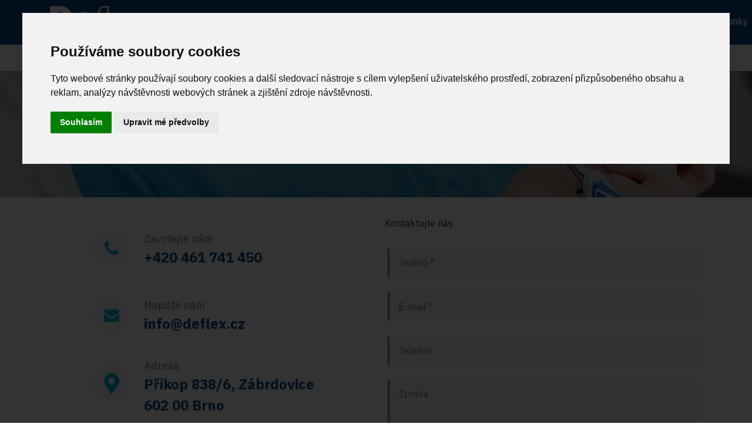

--- FILE ---
content_type: text/html; charset=UTF-8
request_url: https://www.deflex.cz/kontaktni-stranka/
body_size: 15983
content:

<!Doctype html>
<html lang="cs">
    <head>
        <meta http-equiv="Content-Type" content="text/html; charset=UTF-8" />
        <meta name="robots" content="noindex,nofollow">
        <meta name="googlebot" content="snippet,archive">
        <meta name="viewport" content="width=device-width, initial-scale=1">
        <meta name="MobileOptimized" content="320">

        <meta name="theme-color" content="#004a87">
        

        <meta name="author" content="SoftGate Systems, s.r.o. | http://softgate.systems" />

        <link rel="icon" href="https://www.deflex.cz/wp-content/themes/deflex/library/img/favicon.png" type="image/x-icon" />

        <link href="https://fonts.googleapis.com/css?family=IBM+Plex+Sans:300,400,500,600,700&amp;display=swap&amp;subset=latin-ext" rel="stylesheet">
  <!--[if lt IE 9]>
    <script src="https://cdnjs.cloudflare.com/ajax/libs/html5shiv/3.7.3/html5shiv.js"></script>
  <![endif]-->
  			<style>img:is([sizes="auto" i], [sizes^="auto," i]) { contain-intrinsic-size: 3000px 1500px }</style>
	
		<!-- All in One SEO 4.9.1 - aioseo.com -->
		<title>Kontakt | Deflex</title>
	<meta name="robots" content="max-image-preview:large" />
	<link rel="canonical" href="https://www.deflex.cz/kontaktni-stranka/" />
	<meta name="generator" content="All in One SEO (AIOSEO) 4.9.1" />
		<meta property="og:locale" content="cs_CZ" />
		<meta property="og:site_name" content="Deflex" />
		<meta property="og:type" content="article" />
		<meta property="og:title" content="Kontakt | Deflex" />
		<meta property="og:url" content="https://www.deflex.cz/kontaktni-stranka/" />
		<meta property="og:image" content="https://deflex.softgate.cz/wp-content/uploads/2019/09/deflex-og.png" />
		<meta property="og:image:secure_url" content="https://deflex.softgate.cz/wp-content/uploads/2019/09/deflex-og.png" />
		<meta property="article:published_time" content="2019-07-08T13:24:45+00:00" />
		<meta property="article:modified_time" content="2019-07-15T10:18:02+00:00" />
		<meta name="twitter:card" content="summary" />
		<meta name="twitter:title" content="Kontakt | Deflex" />
		<meta name="twitter:image" content="http://deflex.softgate.cz/wp-content/uploads/2019/09/deflex-og.png" />
		<script type="application/ld+json" class="aioseo-schema">
			{"@context":"https:\/\/schema.org","@graph":[{"@type":"BreadcrumbList","@id":"https:\/\/www.deflex.cz\/kontaktni-stranka\/#breadcrumblist","itemListElement":[{"@type":"ListItem","@id":"https:\/\/www.deflex.cz#listItem","position":1,"name":"Home","item":"https:\/\/www.deflex.cz","nextItem":{"@type":"ListItem","@id":"https:\/\/www.deflex.cz\/kontaktni-stranka\/#listItem","name":"Kontakt"}},{"@type":"ListItem","@id":"https:\/\/www.deflex.cz\/kontaktni-stranka\/#listItem","position":2,"name":"Kontakt","previousItem":{"@type":"ListItem","@id":"https:\/\/www.deflex.cz#listItem","name":"Home"}}]},{"@type":"Organization","@id":"https:\/\/www.deflex.cz\/#organization","name":"Deflex","description":"navrac\u00edme \u00fasm\u011bv v \u010cR","url":"https:\/\/www.deflex.cz\/"},{"@type":"WebPage","@id":"https:\/\/www.deflex.cz\/kontaktni-stranka\/#webpage","url":"https:\/\/www.deflex.cz\/kontaktni-stranka\/","name":"Kontakt | Deflex","inLanguage":"cs-CZ","isPartOf":{"@id":"https:\/\/www.deflex.cz\/#website"},"breadcrumb":{"@id":"https:\/\/www.deflex.cz\/kontaktni-stranka\/#breadcrumblist"},"datePublished":"2019-07-08T15:24:45+02:00","dateModified":"2019-07-15T12:18:02+02:00"},{"@type":"WebSite","@id":"https:\/\/www.deflex.cz\/#website","url":"https:\/\/www.deflex.cz\/","name":"Deflex","description":"navrac\u00edme \u00fasm\u011bv v \u010cR","inLanguage":"cs-CZ","publisher":{"@id":"https:\/\/www.deflex.cz\/#organization"}}]}
		</script>
		<!-- All in One SEO -->

<link rel='dns-prefetch' href='//www.googletagmanager.com' />
<link rel="alternate" type="application/rss+xml" title="Deflex &raquo; RSS zdroj" href="https://www.deflex.cz/feed/" />
<link rel="alternate" type="application/rss+xml" title="Deflex &raquo; RSS komentářů" href="https://www.deflex.cz/comments/feed/" />
<link rel='stylesheet' id='wp-block-library-css' href='https://www.deflex.cz/wp-includes/css/dist/block-library/style.min.css?ver=6.8.3' type='text/css' media='all' />
<style id='classic-theme-styles-inline-css' type='text/css'>
/*! This file is auto-generated */
.wp-block-button__link{color:#fff;background-color:#32373c;border-radius:9999px;box-shadow:none;text-decoration:none;padding:calc(.667em + 2px) calc(1.333em + 2px);font-size:1.125em}.wp-block-file__button{background:#32373c;color:#fff;text-decoration:none}
</style>
<link rel='stylesheet' id='aioseo/css/src/vue/standalone/blocks/table-of-contents/global.scss-css' href='https://www.deflex.cz/wp-content/plugins/all-in-one-seo-pack/dist/Lite/assets/css/table-of-contents/global.e90f6d47.css?ver=4.9.1' type='text/css' media='all' />
<style id='global-styles-inline-css' type='text/css'>
:root{--wp--preset--aspect-ratio--square: 1;--wp--preset--aspect-ratio--4-3: 4/3;--wp--preset--aspect-ratio--3-4: 3/4;--wp--preset--aspect-ratio--3-2: 3/2;--wp--preset--aspect-ratio--2-3: 2/3;--wp--preset--aspect-ratio--16-9: 16/9;--wp--preset--aspect-ratio--9-16: 9/16;--wp--preset--color--black: #000000;--wp--preset--color--cyan-bluish-gray: #abb8c3;--wp--preset--color--white: #ffffff;--wp--preset--color--pale-pink: #f78da7;--wp--preset--color--vivid-red: #cf2e2e;--wp--preset--color--luminous-vivid-orange: #ff6900;--wp--preset--color--luminous-vivid-amber: #fcb900;--wp--preset--color--light-green-cyan: #7bdcb5;--wp--preset--color--vivid-green-cyan: #00d084;--wp--preset--color--pale-cyan-blue: #8ed1fc;--wp--preset--color--vivid-cyan-blue: #0693e3;--wp--preset--color--vivid-purple: #9b51e0;--wp--preset--gradient--vivid-cyan-blue-to-vivid-purple: linear-gradient(135deg,rgba(6,147,227,1) 0%,rgb(155,81,224) 100%);--wp--preset--gradient--light-green-cyan-to-vivid-green-cyan: linear-gradient(135deg,rgb(122,220,180) 0%,rgb(0,208,130) 100%);--wp--preset--gradient--luminous-vivid-amber-to-luminous-vivid-orange: linear-gradient(135deg,rgba(252,185,0,1) 0%,rgba(255,105,0,1) 100%);--wp--preset--gradient--luminous-vivid-orange-to-vivid-red: linear-gradient(135deg,rgba(255,105,0,1) 0%,rgb(207,46,46) 100%);--wp--preset--gradient--very-light-gray-to-cyan-bluish-gray: linear-gradient(135deg,rgb(238,238,238) 0%,rgb(169,184,195) 100%);--wp--preset--gradient--cool-to-warm-spectrum: linear-gradient(135deg,rgb(74,234,220) 0%,rgb(151,120,209) 20%,rgb(207,42,186) 40%,rgb(238,44,130) 60%,rgb(251,105,98) 80%,rgb(254,248,76) 100%);--wp--preset--gradient--blush-light-purple: linear-gradient(135deg,rgb(255,206,236) 0%,rgb(152,150,240) 100%);--wp--preset--gradient--blush-bordeaux: linear-gradient(135deg,rgb(254,205,165) 0%,rgb(254,45,45) 50%,rgb(107,0,62) 100%);--wp--preset--gradient--luminous-dusk: linear-gradient(135deg,rgb(255,203,112) 0%,rgb(199,81,192) 50%,rgb(65,88,208) 100%);--wp--preset--gradient--pale-ocean: linear-gradient(135deg,rgb(255,245,203) 0%,rgb(182,227,212) 50%,rgb(51,167,181) 100%);--wp--preset--gradient--electric-grass: linear-gradient(135deg,rgb(202,248,128) 0%,rgb(113,206,126) 100%);--wp--preset--gradient--midnight: linear-gradient(135deg,rgb(2,3,129) 0%,rgb(40,116,252) 100%);--wp--preset--font-size--small: 13px;--wp--preset--font-size--medium: 20px;--wp--preset--font-size--large: 36px;--wp--preset--font-size--x-large: 42px;--wp--preset--spacing--20: 0.44rem;--wp--preset--spacing--30: 0.67rem;--wp--preset--spacing--40: 1rem;--wp--preset--spacing--50: 1.5rem;--wp--preset--spacing--60: 2.25rem;--wp--preset--spacing--70: 3.38rem;--wp--preset--spacing--80: 5.06rem;--wp--preset--shadow--natural: 6px 6px 9px rgba(0, 0, 0, 0.2);--wp--preset--shadow--deep: 12px 12px 50px rgba(0, 0, 0, 0.4);--wp--preset--shadow--sharp: 6px 6px 0px rgba(0, 0, 0, 0.2);--wp--preset--shadow--outlined: 6px 6px 0px -3px rgba(255, 255, 255, 1), 6px 6px rgba(0, 0, 0, 1);--wp--preset--shadow--crisp: 6px 6px 0px rgba(0, 0, 0, 1);}:where(.is-layout-flex){gap: 0.5em;}:where(.is-layout-grid){gap: 0.5em;}body .is-layout-flex{display: flex;}.is-layout-flex{flex-wrap: wrap;align-items: center;}.is-layout-flex > :is(*, div){margin: 0;}body .is-layout-grid{display: grid;}.is-layout-grid > :is(*, div){margin: 0;}:where(.wp-block-columns.is-layout-flex){gap: 2em;}:where(.wp-block-columns.is-layout-grid){gap: 2em;}:where(.wp-block-post-template.is-layout-flex){gap: 1.25em;}:where(.wp-block-post-template.is-layout-grid){gap: 1.25em;}.has-black-color{color: var(--wp--preset--color--black) !important;}.has-cyan-bluish-gray-color{color: var(--wp--preset--color--cyan-bluish-gray) !important;}.has-white-color{color: var(--wp--preset--color--white) !important;}.has-pale-pink-color{color: var(--wp--preset--color--pale-pink) !important;}.has-vivid-red-color{color: var(--wp--preset--color--vivid-red) !important;}.has-luminous-vivid-orange-color{color: var(--wp--preset--color--luminous-vivid-orange) !important;}.has-luminous-vivid-amber-color{color: var(--wp--preset--color--luminous-vivid-amber) !important;}.has-light-green-cyan-color{color: var(--wp--preset--color--light-green-cyan) !important;}.has-vivid-green-cyan-color{color: var(--wp--preset--color--vivid-green-cyan) !important;}.has-pale-cyan-blue-color{color: var(--wp--preset--color--pale-cyan-blue) !important;}.has-vivid-cyan-blue-color{color: var(--wp--preset--color--vivid-cyan-blue) !important;}.has-vivid-purple-color{color: var(--wp--preset--color--vivid-purple) !important;}.has-black-background-color{background-color: var(--wp--preset--color--black) !important;}.has-cyan-bluish-gray-background-color{background-color: var(--wp--preset--color--cyan-bluish-gray) !important;}.has-white-background-color{background-color: var(--wp--preset--color--white) !important;}.has-pale-pink-background-color{background-color: var(--wp--preset--color--pale-pink) !important;}.has-vivid-red-background-color{background-color: var(--wp--preset--color--vivid-red) !important;}.has-luminous-vivid-orange-background-color{background-color: var(--wp--preset--color--luminous-vivid-orange) !important;}.has-luminous-vivid-amber-background-color{background-color: var(--wp--preset--color--luminous-vivid-amber) !important;}.has-light-green-cyan-background-color{background-color: var(--wp--preset--color--light-green-cyan) !important;}.has-vivid-green-cyan-background-color{background-color: var(--wp--preset--color--vivid-green-cyan) !important;}.has-pale-cyan-blue-background-color{background-color: var(--wp--preset--color--pale-cyan-blue) !important;}.has-vivid-cyan-blue-background-color{background-color: var(--wp--preset--color--vivid-cyan-blue) !important;}.has-vivid-purple-background-color{background-color: var(--wp--preset--color--vivid-purple) !important;}.has-black-border-color{border-color: var(--wp--preset--color--black) !important;}.has-cyan-bluish-gray-border-color{border-color: var(--wp--preset--color--cyan-bluish-gray) !important;}.has-white-border-color{border-color: var(--wp--preset--color--white) !important;}.has-pale-pink-border-color{border-color: var(--wp--preset--color--pale-pink) !important;}.has-vivid-red-border-color{border-color: var(--wp--preset--color--vivid-red) !important;}.has-luminous-vivid-orange-border-color{border-color: var(--wp--preset--color--luminous-vivid-orange) !important;}.has-luminous-vivid-amber-border-color{border-color: var(--wp--preset--color--luminous-vivid-amber) !important;}.has-light-green-cyan-border-color{border-color: var(--wp--preset--color--light-green-cyan) !important;}.has-vivid-green-cyan-border-color{border-color: var(--wp--preset--color--vivid-green-cyan) !important;}.has-pale-cyan-blue-border-color{border-color: var(--wp--preset--color--pale-cyan-blue) !important;}.has-vivid-cyan-blue-border-color{border-color: var(--wp--preset--color--vivid-cyan-blue) !important;}.has-vivid-purple-border-color{border-color: var(--wp--preset--color--vivid-purple) !important;}.has-vivid-cyan-blue-to-vivid-purple-gradient-background{background: var(--wp--preset--gradient--vivid-cyan-blue-to-vivid-purple) !important;}.has-light-green-cyan-to-vivid-green-cyan-gradient-background{background: var(--wp--preset--gradient--light-green-cyan-to-vivid-green-cyan) !important;}.has-luminous-vivid-amber-to-luminous-vivid-orange-gradient-background{background: var(--wp--preset--gradient--luminous-vivid-amber-to-luminous-vivid-orange) !important;}.has-luminous-vivid-orange-to-vivid-red-gradient-background{background: var(--wp--preset--gradient--luminous-vivid-orange-to-vivid-red) !important;}.has-very-light-gray-to-cyan-bluish-gray-gradient-background{background: var(--wp--preset--gradient--very-light-gray-to-cyan-bluish-gray) !important;}.has-cool-to-warm-spectrum-gradient-background{background: var(--wp--preset--gradient--cool-to-warm-spectrum) !important;}.has-blush-light-purple-gradient-background{background: var(--wp--preset--gradient--blush-light-purple) !important;}.has-blush-bordeaux-gradient-background{background: var(--wp--preset--gradient--blush-bordeaux) !important;}.has-luminous-dusk-gradient-background{background: var(--wp--preset--gradient--luminous-dusk) !important;}.has-pale-ocean-gradient-background{background: var(--wp--preset--gradient--pale-ocean) !important;}.has-electric-grass-gradient-background{background: var(--wp--preset--gradient--electric-grass) !important;}.has-midnight-gradient-background{background: var(--wp--preset--gradient--midnight) !important;}.has-small-font-size{font-size: var(--wp--preset--font-size--small) !important;}.has-medium-font-size{font-size: var(--wp--preset--font-size--medium) !important;}.has-large-font-size{font-size: var(--wp--preset--font-size--large) !important;}.has-x-large-font-size{font-size: var(--wp--preset--font-size--x-large) !important;}
:where(.wp-block-post-template.is-layout-flex){gap: 1.25em;}:where(.wp-block-post-template.is-layout-grid){gap: 1.25em;}
:where(.wp-block-columns.is-layout-flex){gap: 2em;}:where(.wp-block-columns.is-layout-grid){gap: 2em;}
:root :where(.wp-block-pullquote){font-size: 1.5em;line-height: 1.6;}
</style>
<link rel='stylesheet' id='fancybox-css' href='https://www.deflex.cz/wp-content/plugins/easy-fancybox/fancybox/1.5.4/jquery.fancybox.min.css?ver=6.8.3' type='text/css' media='screen' />
<!--[if lt IE 9]>
<link rel='stylesheet' id='golem-ie-only-css' href='https://www.deflex.cz/wp-content/themes/deflex/library/css/ie.css?ver=6.8.3' type='text/css' media='all' />
<![endif]-->
<link rel='stylesheet' id='bootstrap-css' href='https://www.deflex.cz/wp-content/themes/deflex/library/css/bootstrap.min.css?ver=6.8.3' type='text/css' media='all' />
<link rel='stylesheet' id='font-awesome-css' href='https://www.deflex.cz/wp-content/themes/deflex/library/css/fontawesome-all.min.css?ver=6.8.3' type='text/css' media='all' />
<link rel='stylesheet' id='stylesheet-css' href='https://www.deflex.cz/wp-content/themes/deflex/library/css/style.css?ver=1588746421' type='text/css' media='' />
<link rel='stylesheet' id='cookie-consent-css-css' href='https://www.deflex.cz/wp-content/themes/deflex/library/css/cookie-consent.css?ver=6.8.3' type='text/css' media='all' />
<script type="text/javascript" src="https://www.deflex.cz/wp-includes/js/jquery/jquery.min.js" id="jquery-core-js"></script>
<script type="text/javascript" src="https://www.deflex.cz/wp-includes/js/jquery/jquery-migrate.min.js" id="jquery-migrate-js"></script>

<!-- Google tag (gtag.js) snippet added by Site Kit -->
<!-- Google Analytics snippet added by Site Kit -->
<script type="text/javascript" src="https://www.googletagmanager.com/gtag/js?id=GT-PHGHQZ6" id="google_gtagjs-js" async></script>
<script type="text/javascript" id="google_gtagjs-js-after">
/* <![CDATA[ */
window.dataLayer = window.dataLayer || [];function gtag(){dataLayer.push(arguments);}
gtag("set","linker",{"domains":["www.deflex.cz"]});
gtag("js", new Date());
gtag("set", "developer_id.dZTNiMT", true);
gtag("config", "GT-PHGHQZ6", {"googlesitekit_post_type":"page"});
 window._googlesitekit = window._googlesitekit || {}; window._googlesitekit.throttledEvents = []; window._googlesitekit.gtagEvent = (name, data) => { var key = JSON.stringify( { name, data } ); if ( !! window._googlesitekit.throttledEvents[ key ] ) { return; } window._googlesitekit.throttledEvents[ key ] = true; setTimeout( () => { delete window._googlesitekit.throttledEvents[ key ]; }, 5 ); gtag( "event", name, { ...data, event_source: "site-kit" } ); }; 
/* ]]> */
</script>
<script type="text/javascript" src="https://www.deflex.cz/wp-content/themes/deflex/library/js/bootstrap.min.js" id="bootstrap-js-js"></script>
<script type="text/javascript" src="https://www.deflex.cz/wp-content/themes/deflex/library/js/app.js" id="main-js-js"></script>
<script type="text/javascript" src="https://www.deflex.cz/wp-content/themes/deflex/library/js/cookie-consent.js" id="cookie-consent-js-js"></script>
<link rel="https://api.w.org/" href="https://www.deflex.cz/wp-json/" /><link rel="alternate" title="JSON" type="application/json" href="https://www.deflex.cz/wp-json/wp/v2/pages/122" /><link rel='shortlink' href='https://www.deflex.cz/?p=122' />
<link rel="alternate" title="oEmbed (JSON)" type="application/json+oembed" href="https://www.deflex.cz/wp-json/oembed/1.0/embed?url=https%3A%2F%2Fwww.deflex.cz%2Fkontaktni-stranka%2F" />
<link rel="alternate" title="oEmbed (XML)" type="text/xml+oembed" href="https://www.deflex.cz/wp-json/oembed/1.0/embed?url=https%3A%2F%2Fwww.deflex.cz%2Fkontaktni-stranka%2F&#038;format=xml" />
<meta name="generator" content="Site Kit by Google 1.166.0" />
        <script type="text/javascript" charset="utf-8">
            document.addEventListener('DOMContentLoaded', function () {
            cookieconsent.run({"notice_banner_type":"interstitial","consent_type":"express","palette":"light","language":"cs","page_load_consent_levels":["strictly-necessary"],"notice_banner_reject_button_hide":false,"preferences_center_close_button_hide":false,"page_refresh_confirmation_buttons":false,"website_privacy_policy_url":"test_stranka","open_preferences_center_selector":"#button"});
            });
        </script>
          

	</head>
    <body class="wp-singular page-template page-template-page-contact page-template-page-contact-php page page-id-122 wp-theme-deflex" itemscope itemtype="http://schema.org/WebPage">
        <header itemscope itemtype="http://schema.org/WPHeader">
            <div class="container container--page">
                <nav class="navbar navbar-expand-lg navbar-dark bg-blue-dark">
                    <a class="navbar-brand" href="/">
                        <!-- <img class="img-fluid" src="https://www.deflex.cz/wp-content/themes/deflex/library/img/deflex.svg" alt="Kontakt | Deflex" /> -->
                        <?xml version="1.0" encoding="utf-8"?>
<!DOCTYPE svg PUBLIC "-//W3C//DTD SVG 1.1//EN" "http://www.w3.org/Graphics/SVG/1.1/DTD/svg11.dtd">
<svg version="1.1" id="Vrstva_1" xmlns="http://www.w3.org/2000/svg" xmlns:xlink="http://www.w3.org/1999/xlink" x="0px" y="0px"
	 width="173px" viewBox="0 0 305.805 99.373" enable-background="new 0 0 305.805 99.373"
	 xml:space="preserve">
<g id="Vrstva_x0020_1">
	<g id="_903845872">
		<path fill="#17507B" d="M108.803,44.753h-5.996h-6.051v-0.491c0-2.889,0.491-4.96,1.472-6.378
			c1.035-1.417,2.507-2.071,4.524-2.071h0.055c1.908,0,3.434,0.654,4.47,1.908c1.036,1.253,1.526,3.216,1.526,5.669V44.753
			L108.803,44.753z M103.843,18.479h-1.036c-8.013,0.272-14.609,3.326-19.788,9.267c-5.451,6.16-8.231,14.009-8.231,23.658
			c0,10.739,2.834,19.024,8.395,24.911c4.797,5.07,11.338,7.85,19.624,8.613c1.308,0.164,2.834,0.218,4.306,0.218
			c3.652,0,7.195-0.437,10.629-1.254c3.38-0.763,6.596-1.853,9.485-3.325V62.796c-3.271,1.417-6.378,2.344-9.104,3.107
			c-2.834,0.654-5.396,0.981-7.85,0.981c-2.943,0-5.396-0.382-7.414-1.254c-1.036-0.436-1.908-0.981-2.671-1.635
			c-2.29-1.908-3.488-4.797-3.652-8.667h6.269h25.947v-0.272c0.163-2.454,0.218-4.143,0.218-5.125
			c0-9.921-2.235-17.552-6.705-23.058C117.852,21.205,111.692,18.479,103.843,18.479L103.843,18.479z"/>
		<path fill="#17507B" d="M39.193,59.635c-1.472,2.725-3.325,4.579-5.669,5.451c-1.09,0.436-2.289,0.654-3.543,0.654H24.53V18.97
			h5.124c1.417,0,2.671,0.218,3.87,0.654c2.29,0.872,4.143,2.671,5.669,5.396c2.235,4.088,3.325,9.866,3.325,17.443
			C42.573,49.823,41.428,55.546,39.193,59.635L39.193,59.635z M33.579,0.927c-0.872-0.109-1.854-0.109-2.726-0.109H0v83.128h30.853
			c0.872,0,1.854,0,2.726-0.109c10.357-0.545,18.534-4.143,24.584-10.902c6.596-7.359,9.867-17.552,9.867-30.635
			c0-13.137-3.271-23.276-9.867-30.635C52.167,5.015,43.936,1.417,33.579,0.927L33.579,0.927z"/>
		<path fill="#17507B" d="M225.292,50.204h-17.062h-17.062c1.308-5.396,3.815-9.539,7.25-12.646c2.835-2.616,6.16-4.088,9.758-4.524
			c0.708-0.109,1.581-0.164,2.398-0.164c4.47,0,8.013,1.472,10.684,4.361c2.671,2.889,4.034,6.813,4.034,11.72V50.204z
			 M210.248,27.855c-0.654,0-1.308,0-2.017,0.109c-6.596,0.436-12.21,3.38-16.79,8.667c-5.124,5.833-7.74,13.137-7.74,21.805
			c0,8.013,2.344,14.445,7.031,19.405c4.525,4.688,10.303,7.141,17.499,7.305h1.145c3.325,0,6.432-0.437,9.321-1.418
			c2.889-1.035,5.723-2.507,8.395-4.524l0.164-5.832c-3.216,2.289-6.16,4.088-9.048,5.178c-2.835,1.09-5.561,1.69-8.123,1.69
			c-0.6,0-1.199-0.055-1.799-0.055c-5.288-0.381-9.485-2.344-12.646-5.941c-3.543-4.034-5.342-9.485-5.342-16.299v-2.071
			c0-0.436,0.055-0.872,0.164-1.308h17.825l22.513-0.109v-1.472c0.109-0.491,0.109-1.417,0.109-2.453
			c0-7.25-1.799-12.81-5.342-16.735C221.913,29.817,216.843,27.855,210.248,27.855L210.248,27.855z"/>
		<polygon fill="#17507B" points="291.632,29.054 284.437,29.054 264.213,50.858 251.621,29.054 245.134,29.054 260.561,54.947 
			233.632,84.001 240.555,84.001 263.287,59.635 277.841,84.001 284,84.001 267.103,55.492 		"/>
		<path fill="#17507B" d="M174.052,0.981c-0.817-0.218-1.635-0.382-2.398-0.491c-0.818-0.109-1.635-0.272-2.398-0.327
			C168.383,0,167.511,0,166.639,0c-6.814,0-11.992,1.69-15.59,5.179c-3.598,3.489-5.941,9.103-7.032,16.789L142.981,29h-11.774
			l-0.381,4.524h11.393l-8.776,65.849h5.56l9.158-65.849h13.246L162.387,29h-13.791l1.635-10.085
			c0.763-4.742,2.508-8.395,5.288-10.738c2.834-2.344,6.65-3.652,11.501-3.652c0.764,0,1.472,0.109,2.289,0.164
			c0.709,0.055,1.363,0.218,2.018,0.272c0.708,0.164,1.362,0.327,2.071,0.6l-4.089,26.601l-7.958,51.785h5.56l2.398-15.59
			l10.303-67.593h-5.451L174.052,0.981L174.052,0.981z"/>
		<path fill="#17507B" d="M299.754,31.18c-2.726,0-5.015,2.235-5.015,5.015c0,2.726,2.235,5.015,5.015,5.015
			c2.726,0,5.016-2.235,5.016-5.015C304.77,33.415,302.534,31.18,299.754,31.18z M299.754,42.191c-3.325,0-6.05-2.726-6.05-6.051
			s2.725-6.051,6.05-6.051s6.051,2.671,6.051,6.051S303.079,42.191,299.754,42.191z"/>
		<path fill="#17507B" d="M300.517,35.487c-0.109,0.108-0.272,0.163-0.491,0.163c-0.218,0.055-0.381,0.055-0.654,0.055H299.1v-2.398
			h0.272c0.218,0,0.437,0.054,0.654,0.054c0.272,0.055,0.382,0.109,0.491,0.218c0.273,0.109,0.436,0.436,0.436,0.927
			C300.953,34.941,300.79,35.269,300.517,35.487z M302.098,37.612c-0.109-0.491-0.218-0.872-0.382-1.145s-0.491-0.436-0.926-0.491
			c0.49-0.109,0.926-0.382,1.09-0.654c0.218-0.272,0.327-0.654,0.327-1.036c0-0.708-0.272-1.145-0.763-1.417
			c-0.382-0.164-0.872-0.273-1.526-0.327c-0.218-0.055-0.382-0.055-0.654-0.055h-1.581v6.923h1.308v-3.053h0.436
			c0.218,0,0.327,0.055,0.491,0.109c0.272,0.054,0.381,0.164,0.491,0.272c0.109,0.272,0.272,0.709,0.436,1.363l0.218,1.308h1.308
			L302.098,37.612L302.098,37.612z"/>
	</g>
</g>
</svg>
                    </a>
                    <button class="navbar-toggler" type="button" data-toggle="collapse" data-target="#navbarSupportedContent" aria-controls="navbarSupportedContent" aria-expanded="false" aria-label="Toggle navigation">
                        <i class="fas fa-bars"></i>
                    </button>
                    <div class="collapse navbar-collapse" id="navbarSupportedContent">
						<ul id="menu-hlavni-menu" class="navbar-nav ml-auto"><li id="menu-item-72" class="menu-item menu-item-type-post_type menu-item-object-page menu-item-has-children menu-item-72"><a href="https://www.deflex.cz/pro-pacienty/">Pro pacienty</a><span></span>
<ul class="sub-menu">
	<li id="menu-item-406" class="menu-item menu-item-type-custom menu-item-object-custom menu-item-406"><a href="https://www.deflex.cz/pro-pacienty/#informace">Základní informace</a><span></span></li>
	<li id="menu-item-407" class="menu-item menu-item-type-custom menu-item-object-custom menu-item-407"><a href="https://www.deflex.cz/pro-pacienty/#original">Originál</a><span></span></li>
	<li id="menu-item-408" class="menu-item menu-item-type-custom menu-item-object-custom menu-item-408"><a href="https://www.deflex.cz/pro-pacienty/#pece">Péče o náhradu</a><span></span></li>
</ul>
</li>
<li id="menu-item-71" class="menu-item menu-item-type-post_type menu-item-object-page menu-item-has-children menu-item-71"><a href="https://www.deflex.cz/pro-lekare/">Pro lékaře</a><span></span>
<ul class="sub-menu">
	<li id="menu-item-413" class="menu-item menu-item-type-custom menu-item-object-custom menu-item-413"><a href="https://www.deflex.cz/pro-lekare/#informace">Základní informace</a><span></span></li>
	<li id="menu-item-414" class="menu-item menu-item-type-custom menu-item-object-custom menu-item-414"><a href="https://www.deflex.cz/pro-lekare/#indikace">Indikace</a><span></span></li>
	<li id="menu-item-416" class="menu-item menu-item-type-custom menu-item-object-custom menu-item-416"><a href="https://www.deflex.cz/pro-lekare/#okluzni-trny">Okluzní trny</a><span></span></li>
	<li id="menu-item-415" class="menu-item menu-item-type-custom menu-item-object-custom menu-item-415"><a href="https://www.deflex.cz/pro-lekare/#rigidita">Rigidita</a><span></span></li>
	<li id="menu-item-417" class="menu-item menu-item-type-custom menu-item-object-custom menu-item-417"><a href="https://www.deflex.cz/pro-lekare/#materialy">Materiály</a><span></span></li>
</ul>
</li>
<li id="menu-item-70" class="menu-item menu-item-type-post_type menu-item-object-page menu-item-has-children menu-item-70"><a href="https://www.deflex.cz/pro-techniky/">Pro techniky</a><span></span>
<ul class="sub-menu">
	<li id="menu-item-436" class="menu-item menu-item-type-custom menu-item-object-custom menu-item-436"><a href="https://www.deflex.cz/pro-techniky/#informace">Základní informace</a><span></span></li>
	<li id="menu-item-437" class="menu-item menu-item-type-custom menu-item-object-custom menu-item-437"><a href="https://www.deflex.cz/pro-techniky/#materialy">Materiály</a><span></span></li>
	<li id="menu-item-442" class="menu-item menu-item-type-custom menu-item-object-custom menu-item-442"><a href="https://www.deflex.cz/pro-techniky/#indikace">Indikace</a><span></span></li>
	<li id="menu-item-438" class="menu-item menu-item-type-custom menu-item-object-custom menu-item-438"><a href="https://www.deflex.cz/pro-techniky/#pristroj">Přístroj</a><span></span></li>
	<li id="menu-item-439" class="menu-item menu-item-type-custom menu-item-object-custom menu-item-439"><a href="https://www.deflex.cz/pro-techniky/#servis">Servis</a><span></span></li>
	<li id="menu-item-441" class="menu-item menu-item-type-custom menu-item-object-custom menu-item-441"><a href="https://www.deflex.cz/pro-techniky/#podpora">Podpora</a><span></span></li>
	<li id="menu-item-440" class="menu-item menu-item-type-custom menu-item-object-custom menu-item-440"><a href="https://www.deflex.cz/pro-techniky/#skoleni">Školení</a><span></span></li>
</ul>
</li>
<li id="menu-item-124" class="menu-item menu-item-type-post_type menu-item-object-page current-menu-item page_item page-item-122 current_page_item current-menu-ancestor current-menu-parent current_page_parent current_page_ancestor menu-item-has-children menu-item-124"><a href="https://www.deflex.cz/kontaktni-stranka/" aria-current="page">Ostatní</a><span></span>
<ul class="sub-menu">
	<li id="menu-item-968" class="menu-item menu-item-type-post_type menu-item-object-page menu-item-968"><a href="https://www.deflex.cz/klinicke-pripady/">Klinické případy</a><span></span></li>
	<li id="menu-item-964" class="menu-item menu-item-type-post_type menu-item-object-page menu-item-964"><a href="https://www.deflex.cz/fotogalerie/">Fotogalerie</a><span></span></li>
	<li id="menu-item-974" class="menu-item menu-item-type-post_type menu-item-object-page menu-item-974"><a href="https://www.deflex.cz/otazky-a-odpovedi/">Otázky a odpovědi</a><span></span></li>
	<li id="menu-item-962" class="menu-item menu-item-type-post_type menu-item-object-page current-menu-item page_item page-item-122 current_page_item menu-item-962"><a href="https://www.deflex.cz/kontaktni-stranka/" aria-current="page">Kontakt</a><span></span></li>
</ul>
</li>
<li id="menu-item-216" class="menu-item menu-item-type-post_type menu-item-object-page menu-item-216"><a href="https://www.deflex.cz/proc-deflex/">Proč Deflex?</a><span></span></li>
<li id="menu-item-1475" class="menu-item menu-item-type-post_type menu-item-object-page menu-item-1475"><a href="https://www.deflex.cz/teleskopicke-korunky/">Teleskopické korunky</a><span></span></li>
</ul>                    </div>
                </nav>
            </div>
        </header>
	<div id="page-wrapper">
		<div class="page page-contact">
            
		<div id="page-heading" >
    <div class="container container--page">
        <div class="row">
            <div class="col-md-12">
                <h1>
                    Kontakt                </h1>
                <div id="breadcrumbs-wrapper">
                    <ul id="breadcrumbs" class="breadcrumbs"><li class="item-home"><a class="bread-link bread-home" href="https://www.deflex.cz" title="Deflex">Deflex</a></li><li class="separator separator-home"> <i class="fa fa-angle-right"></i> </li><li class="item-current item-122"><span class="bread-current bread-122"> Kontakt</span></li></ul>                </div>
            </div>
        </div>
    </div>
</div> 

			
					<section class="contact-info">
						<div class="container container--page">
							<div class="row">
								<div class="col-md-6">
									<table class="contact">
										<tr>
											<td class="icon" rowspan="2">
											<span class="fa-stack">
												<i class="fa fa-circle blue fa-stack-2x" aria-hidden="true"></i>
												<i class="fa fa-phone fa-inverse fa-stack-1x" aria-hidden="true"></i>
											</span>
											</td>
											<td>Zavolejte nám</td>
										</tr>
										<tr>
																						<td class="contact-item"><a href="tel:+420461741450">+420 461 741 450</a></td>
										</tr>
										<tr>
											<td class="icon" rowspan="2">
											<span class="fa-stack">
												<i class="fa fa-circle blue fa-stack-2x" aria-hidden="true"></i>
												<i class="fa fa-envelope fa-inverse fa-stack-1x" aria-hidden="true"></i>
											</span>
											</td>
											<td>Napište nám</td>
										</tr>
										<tr>
																						<td class="contact-item"><a href="mailto:info@deflex.cz">info@deflex.cz</a></td>
										</tr>
										<tr class="add">
											<td class="icon" rowspan="2">
											<span class="fa-stack">
												<i class="fa fa-circle blue fa-stack-2x" aria-hidden="true"></i>
												<i class="fas fa-map-marker-alt fa-inverse fa-stack-1x" aria-hidden="true"></i>
											</span>
											</td>
											<td>Adresa</td>
										</tr>
										<tr>
																						<td class="contact-item"><a href="http://maps.google.com/?q=Příkop 838/6, Zábrdovice 602 00 Brno" target="_blank" >Příkop 838/6, Zábrdovice<br />
602 00 Brno</a></td>
										</tr>
									</table>
								</div>
								<div class="col-md-6">
									<noscript class="ninja-forms-noscript-message">
	Upozornění: U tohoto obsahu je vyžadován JavaScript.</noscript>
<div id="nf-form-4-cont" class="nf-form-cont" aria-live="polite" aria-labelledby="nf-form-title-4" aria-describedby="nf-form-errors-4" role="form">

    <div class="nf-loading-spinner"></div>

</div>
        <!-- That data is being printed as a workaround to page builders reordering the order of the scripts loaded-->
        <script>var formDisplay=1;var nfForms=nfForms||[];var form=[];form.id='4';form.settings={"objectType":"Form Setting","editActive":true,"title":"Kontaktujte n\u00e1s","created_at":"2019-03-18 16:04:35","form_title":"Kontaktujte n\u00e1s","default_label_pos":"hidden","show_title":1,"clear_complete":"1","hide_complete":"1","logged_in":"0","embed_form":"","allow_public_link":"0","drawerDisabled":false,"formContentData":["jmeno_1531137087300","e-mail_1531137153338","telefon_1531137125031","zprava_1531137186765","odeslat_zpravu_1563185240000"],"calculations":[],"sub_limit_msg":"<br>","not_logged_in_msg":"","unique_field_error":"A form with this value has already been submitted.","currency":"","fieldsMarkedRequired":" ","honeypotHoneypotError":"Honeypot Error","validateRequiredField":"Toto pole je povinn\u00e9.","formErrorsCorrectErrors":"P\u0159ed odesl\u00e1n\u00edm mus\u00edte vyplnit v\u0161echny povinn\u00e9 polo\u017eky.","fieldNumberIncrementBy":"Pros\u00edm, zvy\u0161te o","fieldNumberNumMaxError":"Chyba maxim\u00e1ln\u00ed hodnoty","fieldNumberNumMinError":"Chyba minim\u00e1ln\u00ed hodnoty","changeDateErrorMsg":"Pros\u00edm vlo\u017ete spr\u00e1vn\u00e9 datum!","confirmFieldErrorMsg":"\u0160patn\u011b vypln\u011bn\u00e9 pole.","changeEmailErrorMsg":"Zad\u00e1n chybn\u00fd form\u00e1t e-mailov\u00e9 adresy.","key":"","add_submit":"0","element_class":"","wrapper_class":"","ninjaForms":"Ninja Forms","fieldTextareaRTEInsertLink":"Vlo\u017eit odkaz","fieldTextareaRTEInsertMedia":"Vlo\u017ete medi\u00e1ln\u00ed soubor","fieldTextareaRTESelectAFile":"Vyberte soubor","formHoneypot":"Pokud jste \u010dlov\u011bk, kter\u00fd vid\u00ed toto pole, nechte ho pros\u00edm pr\u00e1zdn\u00e9.","fileUploadOldCodeFileUploadInProgress":"Prob\u00edh\u00e1 nahr\u00e1v\u00e1n\u00ed souboru.","fileUploadOldCodeFileUpload":"NAHR\u00c1T SOUBOR","currencySymbol":"&#75;&#269;","thousands_sep":"&nbsp;","decimal_point":",","siteLocale":"cs_CZ","dateFormat":"m\/d\/Y","startOfWeek":"1","of":"\/","previousMonth":"P\u0159edch\u00e1zej\u00edc\u00ed m\u011bs\u00edc","nextMonth":"P\u0159\u00ed\u0161t\u00ed m\u011bs\u00edc","months":["Leden","\u00danor","B\u0159ezen","Duben","Kv\u011bten","\u010cerven","\u010cervenec","Srpen","Z\u00e1\u0159\u00ed","\u0158\u00edjen","Listopad","Prosinec"],"monthsShort":["Led","\u00dano","B\u0159e","Dub","Kv\u011bten","\u010cvn","\u010cvc","Srp","Z\u00e1\u0159","\u0158\u00edj","Lis","Pro"],"weekdays":["Ned\u011ble","Pond\u011bl\u00ed","\u00dater\u00fd","St\u0159eda","\u010ctvrtek","P\u00e1tek","Sobota"],"weekdaysShort":["Ne","Po","\u00dat","St","\u010ct","P\u00e1","So"],"weekdaysMin":["Ne","Po","\u00dat","St","\u010ct","P\u00e1","So"],"recaptchaConsentMissing":"reCaptcha validation couldn&#039;t load.","recaptchaMissingCookie":"reCaptcha v3 validation couldn&#039;t load the cookie needed to submit the form.","recaptchaConsentEvent":"Accept reCaptcha cookies before sending the form.","currency_symbol":"","beforeForm":"","beforeFields":"","afterFields":"","afterForm":""};form.fields=[{"objectType":"Field","objectDomain":"fields","editActive":false,"order":1,"value":"","field_key":"jmeno_1531137087300","field_label":"Jm\u00e9no","drawerDisabled":"","personally_identifiable":1,"custom_name_attribute":"lname","admin_label":"","help_text":"","element_class":"","container_class":"","placeholder":"Jm\u00e9no *","required":1,"default":"","type":"lastname","label":"Jm\u00e9no","key":"jmeno_1531137087300","label_pos":"hidden","id":10,"beforeField":"","afterField":"","parentType":"lastname","element_templates":["lastname","input"],"old_classname":"","wrap_template":"wrap"},{"objectType":"Field","objectDomain":"fields","editActive":false,"order":2,"value":"","drawerDisabled":"","field_key":"e-mail_1531137153338","field_label":"E-mail","personally_identifiable":1,"custom_name_attribute":"email","help_text":"","admin_label":"","element_class":"","container_class":"","placeholder":"E-mail *","default":"","required":1,"label_pos":"hidden","key":"e-mail_1531137153338","label":"E-mail","type":"email","id":11,"beforeField":"","afterField":"","parentType":"email","element_templates":["email","input"],"old_classname":"","wrap_template":"wrap"},{"objectType":"Field","objectDomain":"fields","editActive":false,"order":3,"field_key":"telefon_1531137125031","field_label":"Telefon","drawerDisabled":"","personally_identifiable":1,"custom_name_attribute":"phone","custom_mask":"","mask":"","help_text":"","admin_label":"","manual_key":"","input_limit_msg":"Character(s) left","input_limit_type":"characters","input_limit":"","element_class":"","container_class":"","placeholder":"Telefon","default":"","required":"","label_pos":"hidden","key":"telefon_1531137125031","label":"Telefon","type":"phone","value":"","id":12,"beforeField":"","afterField":"","parentType":"textbox","element_templates":["tel","textbox","input"],"old_classname":"","wrap_template":"wrap"},{"objectType":"Field","objectDomain":"fields","editActive":false,"order":999,"value":"","field_key":"zprava_1531137186765","field_label":"Zpr\u00e1va","drawerDisabled":"","textarea_media":"","disable_rte_mobile":"","textarea_rte":"","help_text":"","admin_label":"","manual_key":"","input_limit_msg":"Character(s) left","input_limit_type":"characters","input_limit":"","element_class":"","container_class":"","placeholder":"Zpr\u00e1va","default":"","required":1,"label_pos":"hidden","key":"zprava_1531137186765","label":"Zpr\u00e1va","type":"textarea","id":13,"beforeField":"","afterField":"","parentType":"textarea","element_templates":["textarea","input"],"old_classname":"","wrap_template":"wrap"},{"objectType":"Field","objectDomain":"fields","editActive":false,"order":999,"field_key":"odeslat_1531137198382","field_label":"Odeslat","drawerDisabled":false,"key":"odeslat_zpravu_1563185240000","element_class":"btn btn--lg btn--secondary","container_class":"","processing_label":"Odes\u00edl\u00e1n\u00ed","label":"Odeslat zpr\u00e1vu","type":"submit","id":14,"beforeField":"","afterField":"","value":"","label_pos":"hidden","parentType":"textbox","element_templates":["submit","button","input"],"old_classname":"","wrap_template":"wrap-no-label"}];nfForms.push(form);</script>
        								</div>
							</div>
						</div>
					</section>

									
			
		</div>
	</div>

<footer>
            <div class="footer-statistics">
                <div class="container container--page">
                        <div class="row stats">
                            <div class="col-sm-12 col-md-4 stat">
                                <h1>
                                    10 +
                                </h1>
                                <p>
                                    let na českém trhu
                                </p>
                            </div>
                            <div class="col-sm-12 col-md-4 stat">
                                <h1>
                                    300 +
                                </h1>
                                <p>
                                    zubních laboratoří používá technologii Deflex
                                </p>
                            </div>
                            <div class="col-sm-12 col-md-4 stat">
                                <h1>
                                    100 000 +
                                </h1>
                                <p>
                                    navrácených úsměvů v ČR
                                </p>
                            </div>
                        </div>
                    </div>
            </div>
            <div class="container container--page">
                <div class="footer-top">
                    <div class="row">
                        <div class="col-sm-12 col-md-6">
                            <div class="footer-contacts">
                                <h3>CompleteDental s.r.o.</h3>
                                <a class="email d-block" href="mailto:info@deflex.cz"><i class="fas fa-envelope"></i>info@deflex.cz</a>                                <a class="phone d-block" href="tel:+420 461 741 450"><i class="fas fa-phone"></i>+420 461 741 450</a>
                                <a href="http://maps.google.com/?q=Příkop 838/6, Zábrdovice 602 00 Brno" target="_blank" class="map d-flex"><div><i class="fas fa-map-marker-alt my-1"></i></div><div>Příkop 838/6, Zábrdovice<br />
602 00 Brno</div></a>
                                    <a class="contacts d-flex">
                                        <div>
                                            <i class="fas fa-briefcase my-1"></i>
                                        </div>
                                        <div>
                                            IČO: 28800397<br>DIČ: CZ28800397
                                        </div>
                                    </a>                                <a class="email d-block cc-nb-changep" href="#" id="button"><i class="fas fa-cogs"></i>Úprava předvoleb cookies</a>
                            </div>
                        </div>
                        <div class="col-sm-12 col-md-6">
                            <noscript class="ninja-forms-noscript-message">
	Upozornění: U tohoto obsahu je vyžadován JavaScript.</noscript>
<div id="nf-form-5-cont" class="nf-form-cont" aria-live="polite" aria-labelledby="nf-form-title-5" aria-describedby="nf-form-errors-5" role="form">

    <div class="nf-loading-spinner"></div>

</div>
        <!-- That data is being printed as a workaround to page builders reordering the order of the scripts loaded-->
        <script>var formDisplay=1;var nfForms=nfForms||[];var form=[];form.id='5';form.settings={"objectType":"Form Setting","editActive":true,"title":"Kontaktujte n\u00e1s","created_at":"2019-07-15 12:14:12","default_label_pos":"hidden","show_title":1,"clear_complete":"1","hide_complete":"1","logged_in":"0","wrapper_class":"","element_class":"","add_submit":"0","key":"","changeEmailErrorMsg":"Zad\u00e1n chybn\u00fd form\u00e1t e-mailov\u00e9 adresy.","confirmFieldErrorMsg":"\u0160patn\u011b vypln\u011bn\u00e9 pole.","changeDateErrorMsg":"Pros\u00edm vlo\u017ete spr\u00e1vn\u00e9 datum!","fieldNumberNumMinError":"Chyba minim\u00e1ln\u00ed hodnoty","fieldNumberNumMaxError":"Chyba maxim\u00e1ln\u00ed hodnoty","fieldNumberIncrementBy":"Pros\u00edm, zvy\u0161te o","formErrorsCorrectErrors":"P\u0159ed odesl\u00e1n\u00edm mus\u00edte vyplnit v\u0161echny povinn\u00e9 polo\u017eky.","validateRequiredField":"Toto pole je povinn\u00e9.","honeypotHoneypotError":"Honeypot Error","fieldsMarkedRequired":" ","currency":"","not_logged_in_msg":"","unique_field_error":"A form with this value has already been submitted.","sub_limit_msg":"<br>","calculations":[],"formContentData":["jmeno_1531137087300","e-mail_1531137153338","telefon_1531137125031","zprava_1531137186765","odeslat_zpravu_1563185240000"],"drawerDisabled":false,"allow_public_link":"0","embed_form":"","ninjaForms":"Ninja Forms","fieldTextareaRTEInsertLink":"Vlo\u017eit odkaz","fieldTextareaRTEInsertMedia":"Vlo\u017ete medi\u00e1ln\u00ed soubor","fieldTextareaRTESelectAFile":"Vyberte soubor","formHoneypot":"Pokud jste \u010dlov\u011bk, kter\u00fd vid\u00ed toto pole, nechte ho pros\u00edm pr\u00e1zdn\u00e9.","fileUploadOldCodeFileUploadInProgress":"Prob\u00edh\u00e1 nahr\u00e1v\u00e1n\u00ed souboru.","fileUploadOldCodeFileUpload":"NAHR\u00c1T SOUBOR","currencySymbol":"&#75;&#269;","thousands_sep":"&nbsp;","decimal_point":",","siteLocale":"cs_CZ","dateFormat":"m\/d\/Y","startOfWeek":"1","of":"\/","previousMonth":"P\u0159edch\u00e1zej\u00edc\u00ed m\u011bs\u00edc","nextMonth":"P\u0159\u00ed\u0161t\u00ed m\u011bs\u00edc","months":["Leden","\u00danor","B\u0159ezen","Duben","Kv\u011bten","\u010cerven","\u010cervenec","Srpen","Z\u00e1\u0159\u00ed","\u0158\u00edjen","Listopad","Prosinec"],"monthsShort":["Led","\u00dano","B\u0159e","Dub","Kv\u011bten","\u010cvn","\u010cvc","Srp","Z\u00e1\u0159","\u0158\u00edj","Lis","Pro"],"weekdays":["Ned\u011ble","Pond\u011bl\u00ed","\u00dater\u00fd","St\u0159eda","\u010ctvrtek","P\u00e1tek","Sobota"],"weekdaysShort":["Ne","Po","\u00dat","St","\u010ct","P\u00e1","So"],"weekdaysMin":["Ne","Po","\u00dat","St","\u010ct","P\u00e1","So"],"recaptchaConsentMissing":"reCaptcha validation couldn&#039;t load.","recaptchaMissingCookie":"reCaptcha v3 validation couldn&#039;t load the cookie needed to submit the form.","recaptchaConsentEvent":"Accept reCaptcha cookies before sending the form.","currency_symbol":"","beforeForm":"","beforeFields":"","afterFields":"","afterForm":""};form.fields=[{"objectType":"Field","objectDomain":"fields","editActive":false,"order":1,"label_pos":"above","key":"jmeno_1531137087300","label":"Jm\u00e9no","type":"lastname","default":"","required":1,"placeholder":"","container_class":"","element_class":"","help_text":"","admin_label":"","custom_name_attribute":"lname","personally_identifiable":1,"drawerDisabled":"","field_label":"Jm\u00e9no","field_key":"jmeno_1531137087300","value":"","id":17,"beforeField":"","afterField":"","parentType":"lastname","element_templates":["lastname","input"],"old_classname":"","wrap_template":"wrap"},{"objectType":"Field","objectDomain":"fields","editActive":false,"order":2,"type":"email","label":"E-mail","key":"e-mail_1531137153338","label_pos":"above","required":1,"default":"","placeholder":"","container_class":"","element_class":"","admin_label":"","help_text":"","custom_name_attribute":"email","personally_identifiable":1,"field_label":"E-mail","field_key":"e-mail_1531137153338","value":"","drawerDisabled":"","id":18,"beforeField":"","afterField":"","parentType":"email","element_templates":["email","input"],"old_classname":"","wrap_template":"wrap"},{"objectType":"Field","objectDomain":"fields","editActive":false,"order":3,"value":"","type":"phone","label":"Telefon","key":"telefon_1531137125031","label_pos":"above","required":"","default":"","placeholder":"","container_class":"","element_class":"","input_limit":"","input_limit_type":"characters","input_limit_msg":"Character(s) left","manual_key":"","help_text":"","admin_label":"","mask":"","custom_mask":"","custom_name_attribute":"phone","personally_identifiable":1,"drawerDisabled":false,"field_label":"Telefon","field_key":"telefon_1531137125031","id":16,"beforeField":"","afterField":"","parentType":"textbox","element_templates":["tel","textbox","input"],"old_classname":"","wrap_template":"wrap"},{"objectType":"Field","objectDomain":"fields","editActive":false,"order":999,"input_limit":"","input_limit_type":"characters","input_limit_msg":"Character(s) left","manual_key":"","admin_label":"","help_text":"","textarea_rte":"","disable_rte_mobile":"","textarea_media":"","drawerDisabled":"","field_label":"Zpr\u00e1va","field_key":"zprava_1531137186765","value":"","type":"textarea","label":"Zpr\u00e1va","key":"zprava_1531137186765","label_pos":"above","required":1,"default":"","placeholder":"","container_class":"","element_class":"","id":15,"beforeField":"","afterField":"","parentType":"textarea","element_templates":["textarea","input"],"old_classname":"","wrap_template":"wrap"},{"objectType":"Field","objectDomain":"fields","editActive":false,"order":999,"type":"submit","label":"Odeslat zpr\u00e1vu","processing_label":"Odes\u00edl\u00e1n\u00ed","container_class":"","element_class":"btn btn--lg btn--secondary","key":"odeslat_zpravu_1563185240000","drawerDisabled":"","field_label":"Odeslat zpr\u00e1vu","field_key":"odeslat_zpravu_1563185240000","id":19,"beforeField":"","afterField":"","value":"","label_pos":"hidden","parentType":"textbox","element_templates":["submit","button","input"],"old_classname":"","wrap_template":"wrap-no-label"}];nfForms.push(form);</script>
                                </div>
                    </div>
                </div>
            </div>
            <div class="container-fluid bg-white">
                    <div class="row">
                        <div class="container container--page">
                            <div class="footer-bottom">
                                <div class="footer-links">
                                    Copyright © 2019 - 2026                                </div>
                                <div class="sgs-wrapper">
                                    <a href="http://softgate.systems" target="_blank" class="sgs-a">
                                        <span class="sgs-text">
                                            Tvorba webových stránek
                                        </span>
                                        <img src="https://www.deflex.cz/wp-content/themes/deflex/library/img/ico/sgs.png" class="sgs-logo" alt="SoftGate Systems" />
                                    </a>
                                </div>
                            </div>
                        </div>
                    </div>
                </div>
            </div>
        </footer>

        <script type="speculationrules">
{"prefetch":[{"source":"document","where":{"and":[{"href_matches":"\/*"},{"not":{"href_matches":["\/wp-*.php","\/wp-admin\/*","\/wp-content\/uploads\/*","\/wp-content\/*","\/wp-content\/plugins\/*","\/wp-content\/themes\/deflex\/*","\/*\\?(.+)"]}},{"not":{"selector_matches":"a[rel~=\"nofollow\"]"}},{"not":{"selector_matches":".no-prefetch, .no-prefetch a"}}]},"eagerness":"conservative"}]}
</script>
<script type="text/javascript">
            var _smartsupp = _smartsupp || {};
            _smartsupp.key = '719ebd33db71f2c805ba9d45493d28c3b8525a28';
_smartsupp.cookieDomain = 'www.deflex.cz';
_smartsupp.sitePlatform = 'WP 6.8.3';
window.smartsupp||(function(d) {
                var s,c,o=smartsupp=function(){ o._.push(arguments)};o._=[];
                s=d.getElementsByTagName('script')[0];c=d.createElement('script');
                c.type='text/javascript';c.charset='utf-8';c.async=true;
                c.src='//www.smartsuppchat.com/loader.js';s.parentNode.insertBefore(c,s);
            })(document);
            </script><link rel='stylesheet' id='dashicons-css' href='https://www.deflex.cz/wp-includes/css/dashicons.min.css?ver=6.8.3' type='text/css' media='all' />
<link rel='stylesheet' id='nf-display-css' href='https://www.deflex.cz/wp-content/plugins/ninja-forms/assets/css/display-opinions-light.css?ver=6.8.3' type='text/css' media='all' />
<link rel='stylesheet' id='nf-font-awesome-css' href='https://www.deflex.cz/wp-content/plugins/ninja-forms/assets/css/font-awesome.min.css?ver=6.8.3' type='text/css' media='all' />
<script type="module"  src="https://www.deflex.cz/wp-content/plugins/all-in-one-seo-pack/dist/Lite/assets/table-of-contents.95d0dfce.js" id="aioseo/js/src/vue/standalone/blocks/table-of-contents/frontend.js-js"></script>
<script type="text/javascript" src="https://www.deflex.cz/wp-content/plugins/easy-fancybox/vendor/purify.min.js" id="fancybox-purify-js"></script>
<script type="text/javascript" id="jquery-fancybox-js-extra">
/* <![CDATA[ */
var efb_i18n = {"close":"Close","next":"Next","prev":"Previous","startSlideshow":"Start slideshow","toggleSize":"Toggle size"};
/* ]]> */
</script>
<script type="text/javascript" src="https://www.deflex.cz/wp-content/plugins/easy-fancybox/fancybox/1.5.4/jquery.fancybox.min.js" id="jquery-fancybox-js"></script>
<script type="text/javascript" id="jquery-fancybox-js-after">
/* <![CDATA[ */
var fb_timeout, fb_opts={'autoScale':true,'showCloseButton':true,'margin':20,'pixelRatio':'false','centerOnScroll':false,'enableEscapeButton':true,'overlayShow':true,'hideOnOverlayClick':true,'minVpHeight':320,'disableCoreLightbox':'true','enableBlockControls':'true','fancybox_openBlockControls':'true' };
if(typeof easy_fancybox_handler==='undefined'){
var easy_fancybox_handler=function(){
jQuery([".nolightbox","a.wp-block-file__button","a.pin-it-button","a[href*='pinterest.com\/pin\/create']","a[href*='facebook.com\/share']","a[href*='twitter.com\/share']"].join(',')).addClass('nofancybox');
jQuery('a.fancybox-close').on('click',function(e){e.preventDefault();jQuery.fancybox.close()});
/* IMG */
						var unlinkedImageBlocks=jQuery(".wp-block-image > img:not(.nofancybox,figure.nofancybox>img)");
						unlinkedImageBlocks.wrap(function() {
							var href = jQuery( this ).attr( "src" );
							return "<a href='" + href + "'></a>";
						});
var fb_IMG_select=jQuery('a[href*=".jpg" i]:not(.nofancybox,li.nofancybox>a,figure.nofancybox>a),area[href*=".jpg" i]:not(.nofancybox),a[href*=".jpeg" i]:not(.nofancybox,li.nofancybox>a,figure.nofancybox>a),area[href*=".jpeg" i]:not(.nofancybox),a[href*=".png" i]:not(.nofancybox,li.nofancybox>a,figure.nofancybox>a),area[href*=".png" i]:not(.nofancybox),a[href*=".webp" i]:not(.nofancybox,li.nofancybox>a,figure.nofancybox>a),area[href*=".webp" i]:not(.nofancybox)');
fb_IMG_select.addClass('fancybox image');
var fb_IMG_sections=jQuery('.gallery,.wp-block-gallery,.tiled-gallery,.wp-block-jetpack-tiled-gallery,.ngg-galleryoverview,.ngg-imagebrowser,.nextgen_pro_blog_gallery,.nextgen_pro_film,.nextgen_pro_horizontal_filmstrip,.ngg-pro-masonry-wrapper,.ngg-pro-mosaic-container,.nextgen_pro_sidescroll,.nextgen_pro_slideshow,.nextgen_pro_thumbnail_grid,.tiled-gallery');
fb_IMG_sections.each(function(){jQuery(this).find(fb_IMG_select).attr('rel','gallery-'+fb_IMG_sections.index(this));});
jQuery('a.fancybox,area.fancybox,.fancybox>a').each(function(){jQuery(this).fancybox(jQuery.extend(true,{},fb_opts,{'type':'image','transition':'elastic','transitionIn':'elastic','easingIn':'easeOutBack','transitionOut':'elastic','easingOut':'easeInBack','opacity':false,'hideOnContentClick':false,'titleShow':true,'titlePosition':'over','titleFromAlt':true,'showNavArrows':true,'enableKeyboardNav':true,'cyclic':false,'mouseWheel':'true'}))});
};};
jQuery(easy_fancybox_handler);jQuery(document).on('post-load',easy_fancybox_handler);
/* ]]> */
</script>
<script type="text/javascript" src="https://www.deflex.cz/wp-content/plugins/easy-fancybox/vendor/jquery.easing.min.js" id="jquery-easing-js"></script>
<script type="text/javascript" src="https://www.deflex.cz/wp-content/plugins/easy-fancybox/vendor/jquery.mousewheel.min.js" id="jquery-mousewheel-js"></script>
<script type="text/javascript" src="https://www.deflex.cz/wp-includes/js/underscore.min.js" id="underscore-js"></script>
<script type="text/javascript" src="https://www.deflex.cz/wp-includes/js/backbone.min.js" id="backbone-js"></script>
<script type="text/javascript" src="https://www.deflex.cz/wp-content/plugins/google-site-kit/dist/assets/js/googlesitekit-events-provider-ninja-forms-1bcc43dc33ac5df43991.js" id="googlesitekit-events-provider-ninja-forms-js" defer></script>
<script type="text/javascript" src="https://www.deflex.cz/wp-content/themes/deflex/library/js/cookie-consent-custom.js" id="cookie-consent-custom-js-js"></script>
<script type="text/javascript" src="https://www.deflex.cz/wp-content/plugins/ninja-forms/assets/js/min/front-end-deps.js" id="nf-front-end-deps-js"></script>
<script type="text/javascript" id="nf-front-end-js-extra">
/* <![CDATA[ */
var nfi18n = {"ninjaForms":"Ninja Forms","changeEmailErrorMsg":"Zadejte platnou e-mailovou adresu!","changeDateErrorMsg":"Pros\u00edm vlo\u017ete spr\u00e1vn\u00e9 datum!","confirmFieldErrorMsg":"Tato pole se mus\u00ed shodovat!","fieldNumberNumMinError":"Chyba minim\u00e1ln\u00ed hodnoty","fieldNumberNumMaxError":"Chyba maxim\u00e1ln\u00ed hodnoty","fieldNumberIncrementBy":"Pros\u00edm, zvy\u0161te o","fieldTextareaRTEInsertLink":"Vlo\u017eit odkaz","fieldTextareaRTEInsertMedia":"Vlo\u017ete medi\u00e1ln\u00ed soubor","fieldTextareaRTESelectAFile":"Vyberte soubor","formErrorsCorrectErrors":"P\u0159ed odesl\u00e1n\u00edm tohoto formul\u00e1\u0159e opravte chyby.","formHoneypot":"Pokud jste \u010dlov\u011bk, kter\u00fd vid\u00ed toto pole, nechte ho pros\u00edm pr\u00e1zdn\u00e9.","validateRequiredField":"Toto pole je povinn\u00e9.","honeypotHoneypotError":"Honeypot Error","fileUploadOldCodeFileUploadInProgress":"Prob\u00edh\u00e1 nahr\u00e1v\u00e1n\u00ed souboru.","fileUploadOldCodeFileUpload":"NAHR\u00c1T SOUBOR","currencySymbol":"K\u010d","fieldsMarkedRequired":"Pole ozna\u010den\u00e9 <span class=\"ninja-forms-req-symbol\">*<\/span> jsou povinn\u00e9","thousands_sep":"\u00a0","decimal_point":",","siteLocale":"cs_CZ","dateFormat":"m\/d\/Y","startOfWeek":"1","of":"\/","previousMonth":"P\u0159edch\u00e1zej\u00edc\u00ed m\u011bs\u00edc","nextMonth":"P\u0159\u00ed\u0161t\u00ed m\u011bs\u00edc","months":["Leden","\u00danor","B\u0159ezen","Duben","Kv\u011bten","\u010cerven","\u010cervenec","Srpen","Z\u00e1\u0159\u00ed","\u0158\u00edjen","Listopad","Prosinec"],"monthsShort":["Led","\u00dano","B\u0159e","Dub","Kv\u011bten","\u010cvn","\u010cvc","Srp","Z\u00e1\u0159","\u0158\u00edj","Lis","Pro"],"weekdays":["Ned\u011ble","Pond\u011bl\u00ed","\u00dater\u00fd","St\u0159eda","\u010ctvrtek","P\u00e1tek","Sobota"],"weekdaysShort":["Ne","Po","\u00dat","St","\u010ct","P\u00e1","So"],"weekdaysMin":["Ne","Po","\u00dat","St","\u010ct","P\u00e1","So"],"recaptchaConsentMissing":"reCaptcha validation couldn't load.","recaptchaMissingCookie":"reCaptcha v3 validation couldn't load the cookie needed to submit the form.","recaptchaConsentEvent":"Accept reCaptcha cookies before sending the form."};
var nfFrontEnd = {"adminAjax":"https:\/\/www.deflex.cz\/wp-admin\/admin-ajax.php","ajaxNonce":"504f205c62","requireBaseUrl":"https:\/\/www.deflex.cz\/wp-content\/plugins\/ninja-forms\/assets\/js\/","use_merge_tags":{"user":{"address":"address","textbox":"textbox","button":"button","checkbox":"checkbox","city":"city","confirm":"confirm","date":"date","email":"email","firstname":"firstname","html":"html","hcaptcha":"hcaptcha","hidden":"hidden","lastname":"lastname","listcheckbox":"listcheckbox","listcountry":"listcountry","listimage":"listimage","listmultiselect":"listmultiselect","listradio":"listradio","listselect":"listselect","liststate":"liststate","note":"note","number":"number","password":"password","passwordconfirm":"passwordconfirm","product":"product","quantity":"quantity","recaptcha":"recaptcha","recaptcha_v3":"recaptcha_v3","repeater":"repeater","shipping":"shipping","signature":"signature","spam":"spam","starrating":"starrating","submit":"submit","terms":"terms","textarea":"textarea","total":"total","turnstile":"turnstile","unknown":"unknown","zip":"zip","hr":"hr"},"post":{"address":"address","textbox":"textbox","button":"button","checkbox":"checkbox","city":"city","confirm":"confirm","date":"date","email":"email","firstname":"firstname","html":"html","hcaptcha":"hcaptcha","hidden":"hidden","lastname":"lastname","listcheckbox":"listcheckbox","listcountry":"listcountry","listimage":"listimage","listmultiselect":"listmultiselect","listradio":"listradio","listselect":"listselect","liststate":"liststate","note":"note","number":"number","password":"password","passwordconfirm":"passwordconfirm","product":"product","quantity":"quantity","recaptcha":"recaptcha","recaptcha_v3":"recaptcha_v3","repeater":"repeater","shipping":"shipping","signature":"signature","spam":"spam","starrating":"starrating","submit":"submit","terms":"terms","textarea":"textarea","total":"total","turnstile":"turnstile","unknown":"unknown","zip":"zip","hr":"hr"},"system":{"address":"address","textbox":"textbox","button":"button","checkbox":"checkbox","city":"city","confirm":"confirm","date":"date","email":"email","firstname":"firstname","html":"html","hcaptcha":"hcaptcha","hidden":"hidden","lastname":"lastname","listcheckbox":"listcheckbox","listcountry":"listcountry","listimage":"listimage","listmultiselect":"listmultiselect","listradio":"listradio","listselect":"listselect","liststate":"liststate","note":"note","number":"number","password":"password","passwordconfirm":"passwordconfirm","product":"product","quantity":"quantity","recaptcha":"recaptcha","recaptcha_v3":"recaptcha_v3","repeater":"repeater","shipping":"shipping","signature":"signature","spam":"spam","starrating":"starrating","submit":"submit","terms":"terms","textarea":"textarea","total":"total","turnstile":"turnstile","unknown":"unknown","zip":"zip","hr":"hr"},"fields":{"address":"address","textbox":"textbox","button":"button","checkbox":"checkbox","city":"city","confirm":"confirm","date":"date","email":"email","firstname":"firstname","html":"html","hcaptcha":"hcaptcha","hidden":"hidden","lastname":"lastname","listcheckbox":"listcheckbox","listcountry":"listcountry","listimage":"listimage","listmultiselect":"listmultiselect","listradio":"listradio","listselect":"listselect","liststate":"liststate","note":"note","number":"number","password":"password","passwordconfirm":"passwordconfirm","product":"product","quantity":"quantity","recaptcha":"recaptcha","recaptcha_v3":"recaptcha_v3","repeater":"repeater","shipping":"shipping","signature":"signature","spam":"spam","starrating":"starrating","submit":"submit","terms":"terms","textarea":"textarea","total":"total","turnstile":"turnstile","unknown":"unknown","zip":"zip","hr":"hr"},"calculations":{"html":"html","hidden":"hidden","note":"note","unknown":"unknown"}},"opinionated_styles":"light","filter_esc_status":"false","nf_consent_status_response":[]};
var nfInlineVars = [];
var nfi18n = {"ninjaForms":"Ninja Forms","changeEmailErrorMsg":"Zadejte platnou e-mailovou adresu!","changeDateErrorMsg":"Pros\u00edm vlo\u017ete spr\u00e1vn\u00e9 datum!","confirmFieldErrorMsg":"Tato pole se mus\u00ed shodovat!","fieldNumberNumMinError":"Chyba minim\u00e1ln\u00ed hodnoty","fieldNumberNumMaxError":"Chyba maxim\u00e1ln\u00ed hodnoty","fieldNumberIncrementBy":"Pros\u00edm, zvy\u0161te o","fieldTextareaRTEInsertLink":"Vlo\u017eit odkaz","fieldTextareaRTEInsertMedia":"Vlo\u017ete medi\u00e1ln\u00ed soubor","fieldTextareaRTESelectAFile":"Vyberte soubor","formErrorsCorrectErrors":"P\u0159ed odesl\u00e1n\u00edm tohoto formul\u00e1\u0159e opravte chyby.","formHoneypot":"Pokud jste \u010dlov\u011bk, kter\u00fd vid\u00ed toto pole, nechte ho pros\u00edm pr\u00e1zdn\u00e9.","validateRequiredField":"Toto pole je povinn\u00e9.","honeypotHoneypotError":"Honeypot Error","fileUploadOldCodeFileUploadInProgress":"Prob\u00edh\u00e1 nahr\u00e1v\u00e1n\u00ed souboru.","fileUploadOldCodeFileUpload":"NAHR\u00c1T SOUBOR","currencySymbol":"K\u010d","fieldsMarkedRequired":"Pole ozna\u010den\u00e9 <span class=\"ninja-forms-req-symbol\">*<\/span> jsou povinn\u00e9","thousands_sep":"\u00a0","decimal_point":",","siteLocale":"cs_CZ","dateFormat":"m\/d\/Y","startOfWeek":"1","of":"\/","previousMonth":"P\u0159edch\u00e1zej\u00edc\u00ed m\u011bs\u00edc","nextMonth":"P\u0159\u00ed\u0161t\u00ed m\u011bs\u00edc","months":["Leden","\u00danor","B\u0159ezen","Duben","Kv\u011bten","\u010cerven","\u010cervenec","Srpen","Z\u00e1\u0159\u00ed","\u0158\u00edjen","Listopad","Prosinec"],"monthsShort":["Led","\u00dano","B\u0159e","Dub","Kv\u011bten","\u010cvn","\u010cvc","Srp","Z\u00e1\u0159","\u0158\u00edj","Lis","Pro"],"weekdays":["Ned\u011ble","Pond\u011bl\u00ed","\u00dater\u00fd","St\u0159eda","\u010ctvrtek","P\u00e1tek","Sobota"],"weekdaysShort":["Ne","Po","\u00dat","St","\u010ct","P\u00e1","So"],"weekdaysMin":["Ne","Po","\u00dat","St","\u010ct","P\u00e1","So"],"recaptchaConsentMissing":"reCaptcha validation couldn't load.","recaptchaMissingCookie":"reCaptcha v3 validation couldn't load the cookie needed to submit the form.","recaptchaConsentEvent":"Accept reCaptcha cookies before sending the form."};
var nfFrontEnd = {"adminAjax":"https:\/\/www.deflex.cz\/wp-admin\/admin-ajax.php","ajaxNonce":"504f205c62","requireBaseUrl":"https:\/\/www.deflex.cz\/wp-content\/plugins\/ninja-forms\/assets\/js\/","use_merge_tags":{"user":{"address":"address","textbox":"textbox","button":"button","checkbox":"checkbox","city":"city","confirm":"confirm","date":"date","email":"email","firstname":"firstname","html":"html","hcaptcha":"hcaptcha","hidden":"hidden","lastname":"lastname","listcheckbox":"listcheckbox","listcountry":"listcountry","listimage":"listimage","listmultiselect":"listmultiselect","listradio":"listradio","listselect":"listselect","liststate":"liststate","note":"note","number":"number","password":"password","passwordconfirm":"passwordconfirm","product":"product","quantity":"quantity","recaptcha":"recaptcha","recaptcha_v3":"recaptcha_v3","repeater":"repeater","shipping":"shipping","signature":"signature","spam":"spam","starrating":"starrating","submit":"submit","terms":"terms","textarea":"textarea","total":"total","turnstile":"turnstile","unknown":"unknown","zip":"zip","hr":"hr"},"post":{"address":"address","textbox":"textbox","button":"button","checkbox":"checkbox","city":"city","confirm":"confirm","date":"date","email":"email","firstname":"firstname","html":"html","hcaptcha":"hcaptcha","hidden":"hidden","lastname":"lastname","listcheckbox":"listcheckbox","listcountry":"listcountry","listimage":"listimage","listmultiselect":"listmultiselect","listradio":"listradio","listselect":"listselect","liststate":"liststate","note":"note","number":"number","password":"password","passwordconfirm":"passwordconfirm","product":"product","quantity":"quantity","recaptcha":"recaptcha","recaptcha_v3":"recaptcha_v3","repeater":"repeater","shipping":"shipping","signature":"signature","spam":"spam","starrating":"starrating","submit":"submit","terms":"terms","textarea":"textarea","total":"total","turnstile":"turnstile","unknown":"unknown","zip":"zip","hr":"hr"},"system":{"address":"address","textbox":"textbox","button":"button","checkbox":"checkbox","city":"city","confirm":"confirm","date":"date","email":"email","firstname":"firstname","html":"html","hcaptcha":"hcaptcha","hidden":"hidden","lastname":"lastname","listcheckbox":"listcheckbox","listcountry":"listcountry","listimage":"listimage","listmultiselect":"listmultiselect","listradio":"listradio","listselect":"listselect","liststate":"liststate","note":"note","number":"number","password":"password","passwordconfirm":"passwordconfirm","product":"product","quantity":"quantity","recaptcha":"recaptcha","recaptcha_v3":"recaptcha_v3","repeater":"repeater","shipping":"shipping","signature":"signature","spam":"spam","starrating":"starrating","submit":"submit","terms":"terms","textarea":"textarea","total":"total","turnstile":"turnstile","unknown":"unknown","zip":"zip","hr":"hr"},"fields":{"address":"address","textbox":"textbox","button":"button","checkbox":"checkbox","city":"city","confirm":"confirm","date":"date","email":"email","firstname":"firstname","html":"html","hcaptcha":"hcaptcha","hidden":"hidden","lastname":"lastname","listcheckbox":"listcheckbox","listcountry":"listcountry","listimage":"listimage","listmultiselect":"listmultiselect","listradio":"listradio","listselect":"listselect","liststate":"liststate","note":"note","number":"number","password":"password","passwordconfirm":"passwordconfirm","product":"product","quantity":"quantity","recaptcha":"recaptcha","recaptcha_v3":"recaptcha_v3","repeater":"repeater","shipping":"shipping","signature":"signature","spam":"spam","starrating":"starrating","submit":"submit","terms":"terms","textarea":"textarea","total":"total","turnstile":"turnstile","unknown":"unknown","zip":"zip","hr":"hr"},"calculations":{"html":"html","hidden":"hidden","note":"note","unknown":"unknown"}},"opinionated_styles":"light","filter_esc_status":"false","nf_consent_status_response":[]};
var nfInlineVars = [];
/* ]]> */
</script>
<script type="text/javascript" src="https://www.deflex.cz/wp-content/plugins/ninja-forms/assets/js/min/front-end.js" id="nf-front-end-js"></script>
<script id="tmpl-nf-layout" type="text/template">
	<span id="nf-form-title-{{{ data.id }}}" class="nf-form-title">
		{{{ ( 1 == data.settings.show_title ) ? '<h' + data.settings.form_title_heading_level + '>' + data.settings.title + '</h' + data.settings.form_title_heading_level + '>' : '' }}}
	</span>
	<div class="nf-form-wrap ninja-forms-form-wrap">
		<div class="nf-response-msg"></div>
		<div class="nf-debug-msg"></div>
		<div class="nf-before-form"></div>
		<div class="nf-form-layout"></div>
		<div class="nf-after-form"></div>
	</div>
</script>

<script id="tmpl-nf-empty" type="text/template">

</script>
<script id="tmpl-nf-before-form" type="text/template">
	{{{ data.beforeForm }}}
</script><script id="tmpl-nf-after-form" type="text/template">
	{{{ data.afterForm }}}
</script><script id="tmpl-nf-before-fields" type="text/template">
    <div class="nf-form-fields-required">{{{ data.renderFieldsMarkedRequired() }}}</div>
    {{{ data.beforeFields }}}
</script><script id="tmpl-nf-after-fields" type="text/template">
    {{{ data.afterFields }}}
    <div id="nf-form-errors-{{{ data.id }}}" class="nf-form-errors" role="alert"></div>
    <div class="nf-form-hp"></div>
</script>
<script id="tmpl-nf-before-field" type="text/template">
    {{{ data.beforeField }}}
</script><script id="tmpl-nf-after-field" type="text/template">
    {{{ data.afterField }}}
</script><script id="tmpl-nf-form-layout" type="text/template">
	<form>
		<div>
			<div class="nf-before-form-content"></div>
			<div class="nf-form-content {{{ data.element_class }}}"></div>
			<div class="nf-after-form-content"></div>
		</div>
	</form>
</script><script id="tmpl-nf-form-hp" type="text/template">
	<label id="nf-label-field-hp-{{{ data.id }}}" for="nf-field-hp-{{{ data.id }}}" aria-hidden="true">
		{{{ nfi18n.formHoneypot }}}
		<input id="nf-field-hp-{{{ data.id }}}" name="nf-field-hp" class="nf-element nf-field-hp" type="text" value="" aria-labelledby="nf-label-field-hp-{{{ data.id }}}" />
	</label>
</script>
<script id="tmpl-nf-field-layout" type="text/template">
    <div id="nf-field-{{{ data.id }}}-container" class="nf-field-container {{{ data.type }}}-container {{{ data.renderContainerClass() }}}">
        <div class="nf-before-field"></div>
        <div class="nf-field"></div>
        <div class="nf-after-field"></div>
    </div>
</script>
<script id="tmpl-nf-field-before" type="text/template">
    {{{ data.beforeField }}}
</script><script id="tmpl-nf-field-after" type="text/template">
    <#
    /*
     * Render our input limit section if that setting exists.
     */
    #>
    <div class="nf-input-limit"></div>
    <#
    /*
     * Render our error section if we have an error.
     */
    #>
    <div id="nf-error-{{{ data.id }}}" class="nf-error-wrap nf-error" role="alert" aria-live="assertive"></div>
    <#
    /*
     * Render any custom HTML after our field.
     */
    #>
    {{{ data.afterField }}}
</script>
<script id="tmpl-nf-field-wrap" type="text/template">
	<div id="nf-field-{{{ data.id }}}-wrap" class="{{{ data.renderWrapClass() }}}" data-field-id="{{{ data.id }}}">
		<#
		/*
		 * This is our main field template. It's called for every field type.
		 * Note that must have ONE top-level, wrapping element. i.e. a div/span/etc that wraps all of the template.
		 */
        #>
		<#
		/*
		 * Render our label.
		 */
        #>
		{{{ data.renderLabel() }}}
		<#
		/*
		 * Render our field element. Uses the template for the field being rendered.
		 */
        #>
		<div class="nf-field-element">{{{ data.renderElement() }}}</div>
		<#
		/*
		 * Render our Description Text.
		 */
        #>
		{{{ data.renderDescText() }}}
	</div>
</script>
<script id="tmpl-nf-field-wrap-no-label" type="text/template">
    <div id="nf-field-{{{ data.id }}}-wrap" class="{{{ data.renderWrapClass() }}}" data-field-id="{{{ data.id }}}">
        <div class="nf-field-label"></div>
        <div class="nf-field-element">{{{ data.renderElement() }}}</div>
        <div class="nf-error-wrap"></div>
    </div>
</script>
<script id="tmpl-nf-field-wrap-no-container" type="text/template">

        {{{ data.renderElement() }}}

        <div class="nf-error-wrap"></div>
</script>
<script id="tmpl-nf-field-label" type="text/template">
	<div class="nf-field-label">
		<# if ( data.type === "listcheckbox" || data.type === "listradio" || data.type === "listimage" || data.type === "date" || data.type === "starrating" || data.type === "signature" || data.type === "html" || data.type === "hr" ) { #>
			<span id="nf-label-field-{{{ data.id }}}"
				class="nf-label-span {{{ data.renderLabelClasses() }}}">
					{{{ ( data.maybeFilterHTML() === 'true' ) ? _.escape( data.label ) : data.label }}} {{{ ( 'undefined' != typeof data.required && 1 == data.required ) ? '<span class="ninja-forms-req-symbol">*</span>' : '' }}} 
					{{{ data.maybeRenderHelp() }}}
			</span>
		<# } else { #>
			<label for="nf-field-{{{ data.id }}}"
					id="nf-label-field-{{{ data.id }}}"
					class="{{{ data.renderLabelClasses() }}}">
						{{{ ( data.maybeFilterHTML() === 'true' ) ? _.escape( data.label ) : data.label }}} {{{ ( 'undefined' != typeof data.required && 1 == data.required ) ? '<span class="ninja-forms-req-symbol">*</span>' : '' }}} 
						{{{ data.maybeRenderHelp() }}}
			</label>
		<# } #>
	</div>
</script>
<script id="tmpl-nf-field-error" type="text/template">
	<div class="nf-error-msg nf-error-{{{ data.id }}}" aria-live="assertive">{{{ data.msg }}}</div>
</script><script id="tmpl-nf-form-error" type="text/template">
	<div class="nf-error-msg nf-error-{{{ data.id }}}">{{{ data.msg }}}</div>
</script><script id="tmpl-nf-field-input-limit" type="text/template">
    {{{ data.currentCount() }}} {{{ nfi18n.of }}} {{{ data.input_limit }}} {{{ data.input_limit_msg }}}
</script><script id="tmpl-nf-field-null" type="text/template">
</script><script id="tmpl-nf-field-lastname" type="text/template">
    <input
        type="text"
        value="{{{ _.escape( data.value ) }}}"
        class="{{{ data.renderClasses() }}} nf-element"
        id="nf-field-{{{ data.id }}}"
        name="{{ data.custom_name_attribute || 'nf-field-' + data.id + '-' + data.type }}"
        {{{ data.maybeDisableAutocomplete() }}}
        {{{ data.renderPlaceholder() }}}
        aria-invalid="false"
        aria-describedby="<# if( data.desc_text ) { #>nf-description-{{{ data.id }}} <# } #>nf-error-{{{ data.id }}}"
        aria-labelledby="nf-label-field-{{{ data.id }}}"
        {{{ data.maybeRequired() }}}
    >
</script>
<script id='tmpl-nf-field-input' type='text/template'>
    <input id="nf-field-{{{ data.id }}}" name="nf-field-{{{ data.id }}}" aria-invalid="false" aria-describedby="<# if( data.desc_text ) { #>nf-description-{{{ data.id }}} <# } #>nf-error-{{{ data.id }}}" class="{{{ data.renderClasses() }}} nf-element" type="text" value="{{{ _.escape( data.value ) }}}" {{{ data.renderPlaceholder() }}} {{{ data.maybeDisabled() }}}
           aria-labelledby="nf-label-field-{{{ data.id }}}"

            {{{ data.maybeRequired() }}}
    >
</script>
<script id="tmpl-nf-field-email" type="text/template">
	<input
		type="email"
		value="{{{ _.escape( data.value ) }}}"
		class="{{{ data.renderClasses() }}} nf-element"
		id="nf-field-{{{ data.id }}}"
		name="{{ data.custom_name_attribute || 'nf-field-' + data.id + '-' + data.type }}"
		{{{data.maybeDisableAutocomplete()}}}
		{{{ data.renderPlaceholder() }}}
		{{{ data.maybeDisabled() }}}
		aria-invalid="false"
		aria-describedby="<# if( data.desc_text ) { #>nf-description-{{{ data.id }}} <# } #>nf-error-{{{ data.id }}}"
		aria-labelledby="nf-label-field-{{{ data.id }}}"
		{{{ data.maybeRequired() }}}
	>
</script>
<script id="tmpl-nf-field-tel" type="text/template">
	<input
		type="tel"
		value="{{{ _.escape( data.value ) }}}"
		class="{{{ data.renderClasses() }}} nf-element"
		{{{ data.maybeDisabled() }}}
		id="nf-field-{{{ data.id }}}"
		name="{{ data.custom_name_attribute || 'nf-field-' + data.id + '-' + data.type }}"
		{{{ data.maybeDisableAutocomplete() }}}
		{{{ data.renderPlaceholder() }}}
		aria-invalid="false"
		aria-describedby="<# if( data.desc_text ) { #>nf-description-{{{ data.id }}} <# } #>nf-error-{{{ data.id }}}"
		aria-labelledby="nf-label-field-{{{ data.id }}}"
		{{{ data.maybeRequired() }}}
	>
</script>
<script id="tmpl-nf-field-textbox" type="text/template">
	<input
		type="text"
		value="{{{ _.escape( data.value ) }}}"
		class="{{{ data.renderClasses() }}} nf-element"
		{{{ data.renderPlaceholder() }}}
		{{{ data.maybeDisabled() }}}
		{{{ data.maybeInputLimit() }}}
		id="nf-field-{{{ data.id }}}"
		name="{{ data.custom_name_attribute || 'nf-field-' + data.id + '-' + data.type }}"
		{{{ data.maybeDisableAutocomplete() }}}
		aria-invalid="false"
		aria-describedby="<# if( data.desc_text ) { #>nf-description-{{{ data.id }}} <# } #>nf-error-{{{ data.id }}}"
		aria-labelledby="nf-label-field-{{{ data.id }}}"
		{{{ data.maybeRequired() }}}
	>
</script>
<script id="tmpl-nf-field-textarea" type="text/template">
    <textarea id="nf-field-{{{ data.id }}}" name="nf-field-{{{ data.id }}}" aria-invalid="false" aria-describedby="<# if( data.desc_text ) { #>nf-description-{{{ data.id }}} <# } #>nf-error-{{{ data.id }}}" class="{{{ data.renderClasses() }}} nf-element" {{{ data.renderPlaceholder() }}} {{{ data.maybeDisabled() }}} {{{ data.maybeDisableAutocomplete() }}} {{{ data.maybeInputLimit() }}}
        aria-labelledby="nf-label-field-{{{ data.id }}}"

        {{{ data.maybeRequired() }}}
    >{{{ _.escape( data.value ) }}}</textarea>
</script>

<!-- Rich Text Editor Templates -->

<script id="tmpl-nf-rte-media-button" type="text/template">
    <span class="dashicons dashicons-admin-media"></span>
</script>

<script id="tmpl-nf-rte-link-button" type="text/template">
    <span class="dashicons dashicons-admin-links"></span>
</script>

<script id="tmpl-nf-rte-unlink-button" type="text/template">
    <span class="dashicons dashicons-editor-unlink"></span>
</script>

<script id="tmpl-nf-rte-link-dropdown" type="text/template">
    <div class="summernote-link">
        URL
        <input type="url" class="widefat code link-url"> <br />
        Text
        <input type="url" class="widefat code link-text"> <br />
        <label>
            <input type="checkbox" class="link-new-window"> {{{ nfi18n.fieldsTextareaOpenNewWindow }}}
        </label>
        <input type="button" class="cancel-link extra" value="Cancel">
        <input type="button" class="insert-link extra" value="Insert">
    </div>
</script>
<script id="tmpl-nf-field-submit" type="text/template">

<# 
let myType = data.type
if('save'== data.type){
	myType = 'button'
}
#>
<input id="nf-field-{{{ data.id }}}" class="{{{ data.renderClasses() }}} nf-element " type="{{{myType}}}" value="{{{ ( data.maybeFilterHTML() === 'true' ) ? _.escape( data.label ) : data.label }}}" {{{ ( data.disabled ) ? 'aria-disabled="true" disabled="true"' : '' }}}>

</script><script id='tmpl-nf-field-button' type='text/template'>
    <button id="nf-field-{{{ data.id }}}" name="nf-field-{{{ data.id }}}" class="{{{ data.classes }}} nf-element">
        {{{ ( data.maybeFilterHTML() === 'true' ) ? _.escape( data.label ) : data.label }}}
    </button>
</script>    </body>
</html>


--- FILE ---
content_type: text/css
request_url: https://www.deflex.cz/wp-content/themes/deflex/library/css/style.css?ver=1588746421
body_size: 5659
content:
.white{color:#fff !important}.bg-white{background:#fff !important}.blue-light{color:#00afef !important}.bg-blue-light{background:#00afef !important}.blue-dark{color:#004a87 !important}.bg-blue-dark{background:#004a87 !important}.black{color:#000 !important}.bg-black{background:#000 !important}.bg-gray-light{background:#f5f5f5 !important}.no-pad{padding:0!important}.no-mg{margin:0!important}@media (max-width:991px){.mobile-off{display:none}}@media (min-width:1540px){.container{width:1180px}}@media (max-width:991px){.mobile-d-block{display:block}}.sgs-wrapper::after{content:"";display:table;clear:both}.sgs-wrapper .sgs-a:hover{text-decoration:none}.sgs-wrapper .sgs-logo{transition-duration:10s;transition-property:transform;transform:initial;vertical-align:top}.sgs-wrapper .sgs-a:hover .sgs-logo{-ms-transform:rotate(10800deg);-webkit-transform:rotate(10800deg);transform:rotate(10800deg)}.sgs-wrapper .sgs-text{text-align:right;margin-left:10px;max-width:5em;display:inline-block;font-size:12px;line-height:1.15}.tracking-in-expand{-webkit-animation:tracking-in-expand 1.5s cubic-bezier(.215, .61, .355, 1) both;animation:tracking-in-expand 1.5s cubic-bezier(.215, .61, .355, 1) both}@-webkit-keyframes tracking-in-expand{0%{letter-spacing:-0.5em;opacity:0}40%{opacity:.6}100%{opacity:1}}@keyframes tracking-in-expand{0%{letter-spacing:-0.5em;opacity:0}40%{opacity:.6}100%{opacity:1}}.gallery .gallery-item{display:inline-block;text-align:center;padding:0 5px;margin-bottom:10px}.gallery .gallery-item img{max-width:100%;height:auto;-webkit-transition:all .15s ease-in-out;-o-transition:all .15s ease-in-out;transition:all .15s ease-in-out;-moz-transition:all .15s ease-in-out;-webkit-box-shadow:0 5px 10px 0 rgba(40,40,40,0.2);-moz-box-shadow:0 5px 10px 0 rgba(40,40,40,0.2);box-shadow:0 5px 10px 0 rgba(40,40,40,0.2)}.gallery .gallery-item img:hover{transform:translateY(-3px);-webkit-box-shadow:0 5px 10px 0 rgba(40,40,40,0.1);-moz-box-shadow:0 5px 10px 0 rgba(40,40,40,0.1);box-shadow:0 5px 10px 0 rgba(40,40,40,0.1)}.gallery::after{content:"";clear:both}.gallery.gallery-columns-1 .gallery-item{width:100%}.gallery.gallery-columns-2 .gallery-item{width:50%}.gallery.gallery-columns-3 .gallery-item{width:33.333333%}.gallery.gallery-columns-4 .gallery-item{width:25%}.gallery.gallery-columns-5 .gallery-item{width:20%}.gallery.gallery-columns-6 .gallery-item{width:16.66666667%}.gallery.gallery-columns-7 .gallery-item{width:14.28571429%}.gallery.gallery-columns-8 .gallery-item{width:12.5%}.gallery.gallery-columns-9 .gallery-item{width:11.11111111%}img.aligncenter{text-align:center;margin:0px auto;display:block}img.alignleft{float:left}img.alignright{float:right}img.alignleft,img.alignright{margin:2rem}.btn,.nf-form-content input[type="button"]{-webkit-transition:all .15s ease-in-out;-o-transition:all .15s ease-in-out;transition:all .15s ease-in-out;-moz-transition:all .15s ease-in-out;font-size:1.1rem;font-weight:500}.btn.btn--xl,.nf-form-content input[type="button"].btn--xl{padding:.6rem 2.7rem}.btn.btn--lg,.nf-form-content input[type="button"].btn--lg{padding:.7rem 1.5rem !important}.btn.btn--secondary,.nf-form-content input[type="button"].btn--secondary{background-color:#00afef;border-color:#00afef;border-radius:30px;color:#fff}.btn.btn--secondary:hover,.nf-form-content input[type="button"].btn--secondary:hover,.btn.btn--secondary:focus,.nf-form-content input[type="button"].btn--secondary:focus{background-color:#285ca7;border-color:#285ca7;color:#fff}.btn.btn--info,.nf-form-content input[type="button"].btn--info{background-color:transparent;border-color:#fff;color:#fff}.btn.btn--info:hover,.nf-form-content input[type="button"].btn--info:hover,.btn.btn--info:focus,.nf-form-content input[type="button"].btn--info:focus{background-color:#fff;border-color:#fff;color:#222222}.btn.btn--more,.nf-form-content input[type="button"].btn--more{background-color:#00afef;border-radius:30px;color:#fff !important;text-decoration:none !important}.btn.btn--more:hover,.nf-form-content input[type="button"].btn--more:hover,.btn.btn--more:focus,.nf-form-content input[type="button"].btn--more:focus{background-color:#285ca7;color:#fff}body{font-family:'IBM Plex Sans',sans-serif;font-size:16px}h1,h2,h3,h4,h5{margin:3rem 0 1rem 0;color:#285ca7;font-weight:bold}@media (max-width:991px){h1,h2,h3,h4,h5{margin:1rem 0}}h1{font-size:1.875rem;margin-top:0}h2{font-size:1.625rem}h3{font-size:1.375rem}h4{font-size:1.275rem}h5{font-size:1.1rem}a{-webkit-transition:all .15s ease-in-out;-o-transition:all .15s ease-in-out;transition:all .15s ease-in-out;-moz-transition:all .15s ease-in-out}@media (max-width:767px){.pt--1{padding-top:1rem}}@media (max-width:767px){.my--1{margin:2px 0}}.page-template-page-for #page-content .section-content{padding-top:4rem;padding-bottom:4rem}@media (max-width:767px){.page-template-page-for #page-content .section-content{padding-top:1.5rem;padding-bottom:1.5rem}}#page-content{font-size:1.125rem}#page-content .section-content{padding-top:2.5rem;padding-bottom:2.5rem}@media (max-width:991px){#page-content .section-content:first-child{padding-top:1.5rem}#page-content .section-content:last-child{padding-bottom:1.5rem}}@media (min-width:992px){#page-content .section-content:first-child{padding-top:3rem}#page-content .section-content:last-child{padding-bottom:3rem}}#page-content .section-content h2{margin-top:1rem}#page-content .section-content p{text-align:left}#page-content .section-content p:last-of-type{margin-bottom:0}@media (max-width:767px){#page-content .section-content{padding-top:.875rem;padding-bottom:.875rem;text-align:center}#page-content .section-content .img-fluid{margin:5px 0}}#page-content .block-btn{padding:2rem;margin:5px 0;background:#fff}#page-content .block-btn span{color:#285ca7;font-size:1.375rem;font-weight:bold}#page-content .block-btn .btn{float:right;margin-top:-0.5rem}@media (max-width:767px){#page-content .block-btn{text-align:center}#page-content .block-btn span:after{content:"\A";white-space:pre}#page-content .block-btn .btn{float:none;margin:1rem 0}}#page-content .blocks{text-align:center}#page-content .blocks h3{margin-top:1rem}#page-content .blocks h3:before{content:"  ";display:block;width:30px;height:2px;background:#00afef;margin:2rem auto}#page-content .blocks p{text-align:center}#page-content p{color:#222222;font-weight:300;line-height:1.8;margin-bottom:.375rem}#page-content a{color:#285ca7;text-decoration:underline;margin:1.125rem 0}#page-content a:hover{color:#00afef}#page-content ul,#page-content ol{color:#222222}#page-content ul{margin:0}#page-content ol{margin:0}#page-content table{width:100%;text-align:left!important}#page-content table thead tr th,#page-content table thead tr td{background-color:#285ca7;color:#fff;padding:1rem 1.5rem}#page-content table tr td,#page-content table tbody tr td{padding:1rem 1.5rem}#page-content table tr:nth-of-type(even) td,#page-content table tbody tr:nth-of-type(even) td{background-color:#fff}#page-content table tr:nth-of-type(odd) td,#page-content table tbody tr:nth-of-type(odd) td{background-color:#f5f5f5}#page-content blockquote{padding-left:1.5rem;border-left:2px solid #00afef}#slider{background-color:#f5f5f5}#slider .slider-wrapper{margin:auto}#slider .slider-wrapper .carousel-indicators{display:none !important}#slider .slider-wrapper .carousel-inner .carousel-item .carousel-caption{bottom:auto;top:23.5%;padding:0}#slider .slider-wrapper .carousel-inner .carousel-item .carousel-caption .caption-heading{font-weight:600;font-size:3.125rem;margin-top:2rem;margin-bottom:1rem;line-height:1;color:#004a87}#slider .slider-wrapper .carousel-inner .carousel-item .carousel-caption p{font-weight:300;font-style:italic;font-size:1.875rem;color:#004a87}#slider .slider-wrapper .carousel-inner .carousel-item .carousel-caption .caption-buttons{margin-top:1.875rem}@media (min-width:768px) and (max-width:1199px){#slider .slider-wrapper .carousel-inner .carousel-item .carousel-caption{top:2.5%}}header{position:fixed;width:100%;z-index:1000;background-color:#004a87}header .navbar{padding:0;align-items:stretch}@media (max-width:767px){header .navbar{padding:3px 0}}header .navbar .navbar-nav{align-items:center}@media (min-width:992px){header .navbar .navbar-nav{height:100%}header .navbar .navbar-nav>li{height:100%}}@media (max-width:991px){header .navbar .navbar-nav{height:calc(100vh - 56px);overflow:auto}}header .navbar .navbar-nav>li{display:table;vertical-align:middle;padding:1rem 0}header .navbar .navbar-nav>li:hover>a,header .navbar .navbar-nav>li:active>a{border-color:#00afef}header .navbar .navbar-nav li{margin:0 20px;position:relative}header .navbar .navbar-nav li>a{display:block;padding:.5rem 1rem;font-size:1rem;font-weight:600;color:#fff !important;text-decoration:none;border-bottom:2px solid transparent;white-space:nowrap}@media (max-width:991px){header .navbar .navbar-nav li>a{font-size:1.675rem}header .navbar .navbar-nav li>a:hover,header .navbar .navbar-nav li>a:active{border-color:#00afef;color:#00afef !important}}header .navbar .navbar-nav li.current_page_item>a,header .navbar .navbar-nav li.current-menu-ancestor>a,header .navbar .navbar-nav li.current-menu-parent>a,header .navbar .navbar-nav li.current_page_parent>a,header .navbar .navbar-nav li.current_page_ancestor>a{border-color:#00afef}@media (min-width:992px){header .navbar .navbar-nav li.menu-item-has-children.current-menu-item ul.sub-menu,header .navbar .navbar-nav li.menu-item-has-children.current-page-ancestor ul.sub-menu,header .navbar .navbar-nav li.menu-item-has-children.current-menu-parent ul.sub-menu{height:45px;padding-top:.175rem;opacity:1;visibility:visible;z-index:100}header .navbar .navbar-nav li.menu-item-has-children:hover ul.sub-menu{height:45px;padding-top:.175rem;opacity:1;visibility:visible;z-index:110}header .navbar .navbar-nav li ul.sub-menu{height:0;position:fixed;top:76px;left:0;right:0;padding-left:4rem;padding-right:4rem;box-shadow:0 0 2px 0 rgba(0,0,0,0.4)}}header .navbar .navbar-nav li ul.sub-menu{opacity:0;visibility:hidden;-webkit-transition:all .15s ease-in-out;-o-transition:all .15s ease-in-out;transition:all .15s ease-in-out;-moz-transition:all .15s ease-in-out;z-index:100;background:#fff;padding-top:0;list-style-type:none;text-align:center}header .navbar .navbar-nav li ul.sub-menu li{display:inline-block}@media (min-width:1200px){header .navbar .navbar-nav li ul.sub-menu li{margin:0 20px}}@media (max-width:1199px){header .navbar .navbar-nav li ul.sub-menu li{margin:0 5px}}header .navbar .navbar-nav li ul.sub-menu li.current_page_item a,header .navbar .navbar-nav li ul.sub-menu li.current-menu-ancestor a,header .navbar .navbar-nav li ul.sub-menu li.current-menu-parent a,header .navbar .navbar-nav li ul.sub-menu li.current_page_parent a,header .navbar .navbar-nav li ul.sub-menu li.current_page_ancestor a{border-color:#00afef}header .navbar .navbar-nav li ul.sub-menu li a{font-size:1rem;font-weight:600;color:#004a87 !important;border-bottom:2px solid transparent}header .navbar .navbar-nav li ul.sub-menu li a:hover,header .navbar .navbar-nav li ul.sub-menu li a:active{border-color:#00afef}@media (max-width:991px){header .navbar .navbar-nav li ul.sub-menu li{margin:0;text-align:center}}header .navbar .navbar-nav li ul.sub-menu .nav-link{padding:.5rem 1.5rem}@media (max-width:991px){header .navbar .navbar-nav li{margin:0;text-align:center;width:100%}header .navbar .navbar-nav li.menu-item-has-children>span{position:absolute;z-index:2;right:0;top:1rem}header .navbar .navbar-nav li.menu-item-has-children>span::after{content:'\f078';font-family:"Font Awesome 5 Free";display:inline-block;font-weight:900;font-size:13px;color:#00afef;padding:19px 16px;position:relative;-webkit-transition:all .15s ease-in-out;-o-transition:all .15s ease-in-out;transition:all .15s ease-in-out;-moz-transition:all .15s ease-in-out;cursor:pointer}header .navbar .navbar-nav li.menu-item-has-children>span.active::after{transform:rotateX(180deg)}header .navbar .navbar-nav li.menu-item-has-children .sub-menu{visibility:hidden;opacity:0;-webkit-transition:all .15s ease-in-out;-o-transition:all .15s ease-in-out;transition:all .15s ease-in-out;-moz-transition:all .15s ease-in-out;max-height:0;background:white;position:relative;padding-left:1rem;padding-right:1rem}header .navbar .navbar-nav li.menu-item-has-children .sub-menu li a{font-weight:300;font-size:20px}header .navbar .navbar-nav li.menu-item-has-children .sub-menu li{-webkit-transition:all .15s ease-in-out;-o-transition:all .15s ease-in-out;transition:all .15s ease-in-out;-moz-transition:all .15s ease-in-out}header .navbar .navbar-nav li.menu-item-has-children .sub-menu:not(.active) li{margin:0}header .navbar .navbar-nav li.menu-item-has-children .sub-menu.active{max-height:500px;opacity:1;visibility:visible}}header .navbar .navbar-nav .highlight{margin-left:7rem;margin-right:0}header .navbar .navbar-nav .highlight.current-menu-item a{border:2px solid #00afef;background:#00afef}header .navbar .navbar-nav .highlight>a{border:2px solid #00afef;padding-left:30px;padding-right:30px;border-radius:30px}@media (min-width:992px){header .navbar .navbar-nav .highlight>a:hover,header .navbar .navbar-nav .highlight>a:active{border:2px solid #00afef;background:#00afef}}@media (min-width:768px) and (max-width:991px){header .navbar .navbar-nav .highlight{margin-top:.5rem;margin-left:0}}@media (min-width:992px) and (max-width:1199px){header .navbar .navbar-nav .highlight{margin-left:2rem}}@media (max-width:991px){header .navbar .navbar-nav .highlight{margin:0}header .navbar .navbar-nav .highlight a{border:none;border-radius:0}header .navbar .navbar-nav .highlight a:hover,header .navbar .navbar-nav .highlight a:active{border-bottom:none;color:#00afef !important}}header .navbar .navbar-brand{display:flex;align-items:center}@media (min-width:768px){header .navbar .navbar-brand{max-height:76px;padding:10px 0}}@media (max-width:767px){header .navbar .navbar-brand{padding:5px}header .navbar .navbar-brand .img-fluid,header .navbar .navbar-brand svg{height:40px}}header .navbar .navbar-brand svg{max-height:100%}header .navbar .navbar-brand svg path,header .navbar .navbar-brand svg polygon{fill:white}header .navbar-dark .navbar-toggler{border:0;color:white}header .navbar-dark .navbar-toggler i{font-size:1.875rem}@media (max-width:767px){header .navbar-dark .navbar-toggler i{font-size:1.375rem}}#page-heading{background-repeat:no-repeat;background-size:cover;background-position:center;background-image:url('../img/head.png');text-align:center}@media (min-width:992px){#page-heading{min-height:260px}#page-heading h1{font-size:2.5rem;padding-top:5rem}#page-heading .breadcrumbs{font-size:1.125rem;margin-top:1.5rem;padding-bottom:1.325rem}}@media (max-width:991px){#page-heading h1{font-size:2rem;padding-top:2rem}#page-heading .breadcrumbs{font-size:.875rem;margin-top:.5rem;padding-bottom:.5rem}}#page-heading h1{color:#fff}#page-heading h1::after{display:none}#page-heading .breadcrumbs{display:inline-block;padding-left:0}#page-heading .breadcrumbs li{float:left;list-style:none;font-size:16px;color:#fff;padding-left:0}#page-heading .breadcrumbs li::before{display:none}#page-heading .breadcrumbs li.item-current{font-weight:bold}#page-heading .breadcrumbs li i{margin:0 15px;color:#00afef}#page-heading .breadcrumbs li a{color:#fff;text-decoration:underline;-webkit-transition:all .15s ease-in-out;-o-transition:all .15s ease-in-out;transition:all .15s ease-in-out;-moz-transition:all .15s ease-in-out}#page-heading .breadcrumbs li a:hover,#page-heading .breadcrumbs li a:focus,#page-heading .breadcrumbs li a:active{text-decoration:none}.section-home{padding:4rem 0;font-size:1.125rem}@media (max-width:767px){.section-home{padding:2rem 0}}#categories{margin-top:-150px !important}@media (max-width:991px){#categories{margin-top:-50px !important}}#categories .col-md-4{padding:0 7.5px}#categories .col-md-4:first-of-type{padding-left:15px}#categories .col-md-4:last-of-type{padding-right:15px}@media (max-width:767px){#categories .col-md-4{padding:0 15px}}#categories .category-wrapper{-webkit-transition:all .1s ease-in-out;-o-transition:all .1s ease-in-out;transition:all .1s ease-in-out;-moz-transition:all .1s ease-in-out;padding:0 !important;height:100%;background:#fff}#categories .category-wrapper:hover::after{opacity:0}@media (min-width:768px){#categories .category-wrapper:hover .category{-webkit-transform:translateY(-10px);transform:translateY(-10px)}}#categories .category-wrapper:hover .category::after{opacity:1;visibility:visible}@media (min-width:768px) and (max-width:991px){#categories .category-wrapper.pr::after{display:none}}@media (max-width:767px){#categories .category-wrapper::after{display:none}}#categories .category{height:100%;-webkit-transition:all .15s ease-in-out;-o-transition:all .15s ease-in-out;transition:all .15s ease-in-out;-moz-transition:all .15s ease-in-out;color:#004a87;font-size:1.5rem;font-weight:400;text-align:center;text-decoration:underline;display:block;line-height:1.3;position:relative;padding-left:10px;padding-right:10px}@media (min-width:768px) and (max-width:991px){#categories .category{padding-top:80px;padding-bottom:5px}#categories .category img{top:25px}}@media (min-width:992px){#categories .category{padding-top:140px;padding-bottom:40px}#categories .category img{top:70px}}@media (min-width:768px){#categories .category img{position:absolute;margin-left:auto;margin-right:auto;left:0;right:0;-webkit-transition:all .15s ease-in-out;-o-transition:all .15s ease-in-out;transition:all .15s ease-in-out;-moz-transition:all .15s ease-in-out}}@media (max-width:767px){#categories .category{padding-top:15px;padding-bottom:15px;text-decoration:none}#categories .category img{display:none}#categories .category::after{display:none}#categories .category:active{background:#004a87;color:#fff}}@media (min-width:992px){#categories .category span{display:block}}#categories .category:hover{text-decoration:none}#about{text-align:center;background-color:#f5f5f5}#about h1{font-weight:700}#about p{color:#222222}#properties{text-align:center;background-color:#fff}#properties .fa-stack{font-size:2rem}#properties h2{font-weight:bold;margin-top:1rem}#properties p{color:#222222}#stories{background:#f5f5f5}#stories p{color:#222222}@media (min-width:768px){#stories .story-indicators-wrapper{margin-right:-30px !important}}@media (max-width:767px){#stories .story-indicators-wrapper{max-width:100%;overflow-x:auto;overflow-y:hidden}}#stories .story-indicators-wrapper .carousel-indicators{display:block;position:inherit;margin:0}#stories .story-indicators-wrapper .carousel-indicators li{background:#f5f5f5;height:auto;text-indent:0;width:100%}#stories .story-indicators-wrapper .carousel-indicators li .story{padding:10px 0;font-weight:bold;color:#222222;-webkit-transition:all .15s ease-in-out;-o-transition:all .15s ease-in-out;transition:all .15s ease-in-out;-moz-transition:all .15s ease-in-out}#stories .story-indicators-wrapper .carousel-indicators li .story img{margin-right:10px;border:2px solid transparent;border-radius:30px;-webkit-transition:all .15s ease-in-out;-o-transition:all .15s ease-in-out;transition:all .15s ease-in-out;-moz-transition:all .15s ease-in-out}#stories .story-indicators-wrapper .carousel-indicators li .story .position{font-weight:400;font-size:.875rem;line-height:1}#stories .story-indicators-wrapper .carousel-indicators .active .story,#stories .story-indicators-wrapper .carousel-indicators :hover .story{color:#004a87}#stories .story-indicators-wrapper .carousel-indicators .active .story img,#stories .story-indicators-wrapper .carousel-indicators :hover .story img{border-color:#00afef}#stories .story-indicators-wrapper .carousel-indicators .active .arrow{float:right;margin-top:15px;border:15px solid transparent;border-right:20px solid #fff}@media (max-width:767px){#stories .story-indicators-wrapper .carousel-indicators{display:-webkit-box;display:-ms-flexbox;display:flex;text-align:center}#stories .story-indicators-wrapper .carousel-indicators .story img{margin:5px}#stories .story-indicators-wrapper .carousel-indicators .story .text-name,#stories .story-indicators-wrapper .carousel-indicators .story .position{display:none}#stories .story-indicators-wrapper .carousel-indicators .story .arrow{display:none}}#stories .story-text-wrapper{background:#fff;text-align:center;padding:2rem;height:100%}#stories .story-text-wrapper .carousel-inner .carousel-item .story-text img{margin-top:2rem}#stories .story-text-wrapper .carousel-inner .carousel-item .story-text p{margin-bottom:0}#stories .story-text-wrapper .carousel-inner .carousel-item .story-text p:after{font-family:"Font Awesome 5 Free";content:"\f10d";display:block;margin-top:1rem;font-weight:900;font-size:1.875rem;color:#00afef}#stories .story-text-wrapper .carousel-inner .carousel-item .text-name-small,#stories .story-text-wrapper .carousel-inner .carousel-item .position-small{visibility:hidden}@media (max-width:767px){#stories .story-text-wrapper .carousel-inner .carousel-item .text-name-small{visibility:visible;margin:2rem 0 1rem;font-weight:bold;color:#004a87;-webkit-transition:all .15s ease-in-out;-o-transition:all .15s ease-in-out;transition:all .15s ease-in-out;-moz-transition:all .15s ease-in-out}#stories .story-text-wrapper .carousel-inner .carousel-item .position-small{visibility:visible;display:block;font-weight:400;color:#004a87;font-size:.875rem;line-height:1;margin-bottom:1rem;text-align:center}}footer{background:#2e353b}footer .footer-top{padding:3.125rem 0}@media (max-width:767px){footer .footer-top{padding:2rem 0;text-align:center}}footer .footer-top h3{font-size:1.5rem;color:#fff;font-weight:bold;margin-top:1.525rem;margin-bottom:2rem}footer .footer-top h3:after{margin:1.5rem 0}@media (max-width:767px){footer .footer-top h3{margin-top:1.5rem}footer .footer-top h3:after{text-align:center;margin-left:auto;margin-right:auto}}@media (max-width:767px){footer .footer-top .footer-contacts .d-flex{justify-content:center}}footer .footer-top .footer-contacts a{color:#fff;text-decoration:none;font-size:1.125rem;margin:10px 0}footer .footer-top .footer-contacts a i{color:#fff;font-size:1.175rem;margin-right:20px;padding:12px;border:2px solid #00afef;border-radius:50%;-webkit-transition:all .15s ease-in-out;-o-transition:all .15s ease-in-out;transition:all .15s ease-in-out;-moz-transition:all .15s ease-in-out}footer .footer-top .footer-contacts a i.fa-map-marker-alt{font-size:1.175rem;padding:11px 14px}footer .footer-top .footer-contacts a:hover{color:#00afef;text-decoration:none}footer .footer-top .footer-contacts .email,footer .footer-top .footer-contacts .phone{padding:4px 0}footer .footer-top .nf-form-cont{color:#fff;margin:1rem 0}footer .footer-top .nf-form-cont .nf-form-content{padding:0}@media (min-width:1200px){footer .footer-top .nf-form-cont .nf-form-content #nf-field-18-container,footer .footer-top .nf-form-cont .nf-form-content #nf-field-16-container{width:48%;display:inline-block}footer .footer-top .nf-form-cont .nf-form-content #nf-field-16-container{margin-left:3.3%}}@media (max-width:767px){footer .footer-top .nf-form-cont .submit-wrap{text-align:center}}footer .footer-top .nf-form-cont .nf-field-label{margin-bottom:0}@media (max-width:767px){footer .footer-top .nf-form-cont .nf-field-label{text-align:center}}footer .footer-top .nf-form-cont .nf-field-label label{font-size:small;margin-bottom:0px;font-weight:normal}@media (min-width:768px){footer .footer-top .nf-form-cont .nf-field-label label{margin-left:20px}}footer .footer-top .nf-form-cont .nf-field-label .ninja-forms-req-symbol{display:none}footer .footer-top .nf-form-cont input:not(.btn),footer .footer-top .nf-form-cont textarea{background:#2e353b !important;border:2px solid #222222 !important;border-radius:20px;color:#fff !important;display:block;width:100%;padding:.375rem .75rem;font-size:1rem;line-height:1.5}footer .footer-top .nf-form-cont .nf-field-container{margin-bottom:.2rem}footer .footer-top .nf-form-cont .nf-form-content .listselect-wrap .nf-field-element div,footer .footer-top .nf-form-cont .nf-form-content input.ninja-forms-field,footer .footer-top .nf-form-cont .nf-form-content select.ninja-forms-field:not([multiple]){height:auto}footer .footer-top .nf-form-cont .nf-error.field-wrap .nf-field-element::after{top:0;right:0;bottom:0;height:40px;width:40px;line-height:40px;border-top-right-radius:20px;border-bottom-right-radius:20px}footer .footer-top .nf-form-cont .nf-error.field-wrap.textarea-wrap .nf-field-element::after{border-bottom-right-radius:0}footer .footer-top .nf-form-cont .nf-pass.field-wrap .nf-field-element::after{right:10px;height:40px;line-height:40px}footer .footer-top .nf-form-cont .nf-error-msg.nf-error-required-error,footer .footer-top .nf-form-cont .nf-error-msg.nf-error-invalid-email{display:none}footer .footer-top .nf-form-cont textarea{resize:vertical;height:105px}footer .footer-top .nf-form-cont .btn{font-weight:bold;margin:1rem 0}@media (min-width:992px){footer .footer-top .nf-form-cont .phoneNumber{padding-left:5px !important}}@media (min-width:992px){footer .footer-top .nf-form-cont .email{padding-right:5px !important}}footer .footer-bottom{padding:2rem 0;display:flex;align-items:center;color:#2e353b}@media (max-width:767px){footer .footer-bottom{flex-direction:column;text-align:center}footer .footer-bottom a{margin-bottom:1rem}footer .footer-bottom .sgs-wrapper{margin-top:1rem}}@media (min-width:768px){footer .footer-bottom{flex-direction:row;justify-content:space-between}}footer .footer-bottom .sgs-wrapper .sgs-a{-webkit-transition:all .15s ease-in-out;-o-transition:all .15s ease-in-out;transition:all .15s ease-in-out;-moz-transition:all .15s ease-in-out;color:#2e353b}footer .footer-bottom .sgs-wrapper .sgs-a:hover{color:#285ca7}footer .footer-statistics{padding:2rem 0;text-align:center;background:url('../img/content/statistics-bg.png')}footer .footer-statistics h1{font-weight:700;color:#fff;margin-bottom:.5rem}footer .footer-statistics p{margin-bottom:0;color:#fff}@media (max-width:767px){footer .footer-statistics{background:#00afef}}@media (max-width:767px){footer .footer-statistics .stat{margin-bottom:1.125rem}}#page-submenu{position:fixed;top:76px;width:100%;z-index:1000;background:#fff;height:45px}#page-submenu .navbar{padding-top:.175rem}#page-submenu .navbar .navbar-nav li{margin:0 20px}#page-submenu .navbar .navbar-nav li a{font-size:1rem;font-weight:600;color:#004a87 !important}#page-submenu .navbar .navbar-nav li a:hover,#page-submenu .navbar .navbar-nav li a:active{border-bottom:2px solid #00afef}@media (max-width:991px){#page-submenu .navbar .navbar-nav li{margin:0;text-align:center}}#page-submenu .navbar .navbar-nav .nav-link{padding:.5rem 1.5rem}@media (max-width:991px){#page-submenu{display:none}}#page-content .section-links .row{margin-top:1rem}#page-content .section-blocks{padding-top:0}#page-content .section-photo .img_col{padding:0 2.5rem}#page-content .section-text-collapse button{margin:10px 0 15px}#signpost{padding:2.5rem 0;background:#f5f5f5}#signpost .signpost-wrapper{display:flex;flex-direction:row;flex-wrap:wrap}#signpost .signpost-wrapper section:last-of-type .sign-item{border-right-width:0!important}#signpost .signpost-wrapper.flex-2 section .icon,#signpost .signpost-wrapper:not(.flex-4) section .icon{font-size:4rem}@media (min-width:768px){#signpost .signpost-wrapper.flex-2 section,#signpost .signpost-wrapper:not(.flex-4) section{flex:1 0 50%}#signpost .signpost-wrapper.flex-2 section:nth-of-type(odd) .sign-item,#signpost .signpost-wrapper:not(.flex-4) section:nth-of-type(odd) .sign-item{border-right-width:1px}#signpost .signpost-wrapper.flex-2 section:nth-of-type(n+3) .sign-item,#signpost .signpost-wrapper:not(.flex-4) section:nth-of-type(n+3) .sign-item{border-top-width:1px}}@media (max-width:767px){#signpost .signpost-wrapper.flex-2 section,#signpost .signpost-wrapper:not(.flex-4) section{flex:1 0 100%}#signpost .signpost-wrapper.flex-2 section:nth-of-type(n+2) .sign-item,#signpost .signpost-wrapper:not(.flex-4) section:nth-of-type(n+2) .sign-item{border-top-width:1px}}#signpost .signpost-wrapper.flex-4 section .icon{font-size:2.5rem}@media (min-width:992px){#signpost .signpost-wrapper.flex-4 section{flex:0 0 25%;max-width:25%}#signpost .signpost-wrapper.flex-4 section .sign-item{padding:1rem}#signpost .signpost-wrapper.flex-4 section .sign-item .btn.btn--xl{padding:.6rem 1rem}#signpost .signpost-wrapper.flex-4 section:not(:nth-of-type(4n+4)) .sign-item{border-right-width:1px}#signpost .signpost-wrapper.flex-4 section:nth-of-type(n+5) .sign-item{border-top-width:1px}#signpost .signpost-wrapper.flex-4 section .sign-item{height:100%}}@media (min-width:768px) and (max-width:991px){#signpost .signpost-wrapper.flex-4 section{flex:1 0 50%}#signpost .signpost-wrapper.flex-4 section:nth-of-type(odd) .sign-item{border-right-width:1px}#signpost .signpost-wrapper.flex-4 section:nth-of-type(n+3) .sign-item{border-top-width:1px}}@media (max-width:767px){#signpost .signpost-wrapper.flex-4 section{flex:1 0 100%}#signpost .signpost-wrapper.flex-4 section:nth-of-type(n+2) .sign-item{border-top-width:1px}}#signpost .sign-item{padding:2.5rem;text-align:center;text-decoration:none;background:#f5f5f5;display:block;-webkit-transition:all .15s ease-in-out;-o-transition:all .15s ease-in-out;transition:all .15s ease-in-out;-moz-transition:all .15s ease-in-out;border-color:#d5d8dd;border-style:solid;border-width:0;position:relative;margin:0}#signpost .sign-item .icon{color:#285ca7;line-height:1}#signpost .sign-item h1{font-weight:700;font-size:1.5rem;padding-top:.25rem;margin-bottom:1.875rem;line-height:1}#signpost .sign-item h1:before{content:"";display:block;width:30px;height:3px;background:#00afef;margin:1rem auto}#signpost .sign-item p{line-height:1.875rem;font-size:1.125rem;margin-bottom:0;color:#222222}#signpost .sign-item .btn{margin-top:2rem}#signpost .sign-item:hover,#signpost .sign-item:focus{background:#fff;z-index:4;-webkit-box-shadow:0 10px 20px 0 rgba(40,40,40,0.05);-moz-box-shadow:0 10px 20px 0 rgba(40,40,40,0.05);box-shadow:0 10px 20px 0 rgba(40,40,40,0.05)}#signpost .sign-item:hover .btn--secondary,#signpost .sign-item:focus .btn--secondary{background-color:#285ca7;border-color:#285ca7;color:#fff}.page-contact .contact-info{margin:2rem 0}.page-contact table.contact{margin:0 auto}.page-contact .nf-form-cont h3{margin:0}.page-contact .nf-form-content{font-size:18px}@media (min-width:992px){.page-contact .nf-form-content{padding-top:30px}}@media (max-width:991px){.page-contact .nf-form-content{padding-top:50px}}.page-contact .nf-form-content input:not([type="button"]),.page-contact .nf-form-content textarea{border-left:3px solid #00afef !important;padding:10px 15px;border:1px solid #f1f1ff;line-height:1.5;font-size:1rem;background:#f5f5f5;-webkit-border-radius:0;-moz-border-radius:0;border-radius:0;-o-border-radius:0}.page-contact .nf-form-content textarea{resize:vertical}.page-contact .nf-form-content label{font-size:1rem;font-weight:500}.nf-loading-spinner{display:none}.nf-error-msg{font-size:.9rem}table.contact{background:transparent;border:0}@media (max-width:499px){table.contact{width:100%;text-align:center;margin-top:0!important}table.contact tr td.icon{display:table;width:100%!important;margin-top:20px}table.contact tr:nth-child(odd) td:nth-child(2){display:table;width:100%}}table.contact tbody tr{border:0!important;background-color:transparent!important}table.contact tbody tr td{border-bottom:0!important}@media (min-width:992px){table.contact tbody tr td{padding:0 20px 0 0}}table.contact tbody tr td.icon{font-size:2.1875rem;color:#f5f5f5}@media (min-width:500px){table.contact tbody tr td.icon{text-align:right}}@media (max-width:499px){table.contact tbody tr td.icon{text-align:center}}table.contact tbody tr td.icon .fa-inverse{color:#00afef}table.contact tbody tr td.icon .fa-envelope{font-size:1.625rem}table.contact tbody tr td.icon .fa-phone{font-size:1.875rem}table.contact tbody tr td.contact-item{font-size:1.5rem;font-weight:700;color:#004a87}table.contact tbody tr td.contact-item a{color:#004a87;text-decoration:none}table.contact tbody tr td.contact-item a:hover,table.contact tbody tr td.contact-item a:focus{color:#00afef}table.contact tbody tr:nth-child(even) td{padding-bottom:25px!important}table.contact tbody tr:nth-child(odd) td:nth-child(2){padding-top:25px!important;font-size:1.125rem;color:#7c7c7d}table.contact tbody tr.add td.icon .hex,table.contact tbody tr.add td.icon i{margin-top:-10px !important}table.contact tbody tr.add td:nth-child(2){padding-top:15px!important}@media (min-width:992px){body.logged-in.admin-bar header .navbar .navbar-nav li ul.sub-menu{top:108px}}@media (max-width:767px){#page-wrapper{padding-top:56px}}@media (min-width:768px) and (max-width:991px){#page-wrapper{padding-top:60px}}@media (min-width:992px){#page-wrapper{padding-top:76px}}@media (max-width:767px){#page-wrapper-category{padding-top:56px}}@media (min-width:768px) and (max-width:991px){#page-wrapper-category{padding-top:60px}}@media (min-width:992px){#page-wrapper-category{padding-top:111px}}*:focus,*:active{outline-style:none!important;outline:0!important}html{scroll-behavior:smooth}.anchor{display:block;position:relative;visibility:hidden}@media (min-width:992px){.anchor{top:-156px}}@media (min-width:768px) and (max-width:991px){.anchor{top:-80px}}@media (max-width:767px){.anchor{top:-60px}}@media (max-width:1199px){.container--page{max-width:100%}}/*# sourceMappingURL=./style.css.map */

--- FILE ---
content_type: application/javascript
request_url: https://www.deflex.cz/wp-content/themes/deflex/library/js/app.js
body_size: 664
content:
$ = jQuery;

$(document).ready(function(){
	$('.menu-item-has-children span').click(function(e){
        $(this).toggleClass('active');
        $(this).parent().find('.sub-menu').toggleClass('active');
	});

	closeSubmenu();
	$(window).resize(function() {
		closeSubmenu();
	});


	var str1;
	$('.btn-collapse').click(function(){
		var str = $(this).text();

		if (str != "Skrýt" ){
			str1 = $(this).text();
			$(this).text("Skrýt");
		} else {
			$(this).html(str1);
		}
	});
});

function closeSubmenu(){
	$('.navbar-collapse ul li a[href*=#]').click(function(){
		if ($(window).width() < 992) {
			$('.navbar-toggler').click();
			$('.menu-item-has-children span').removeClass('active');
			$('.menu-item-has-children .sub-menu').removeClass('active');
		}
	});
}

$(document).on('scroll', function statsFade(){
	$('.stats').each(function () {
		var y = $(document).scrollTop();
		var x = window.screen.height;
		var t = $(this).parent().offset().top;
		if (y > (t-x)) {
			$(this).fadeIn();
            $(this).addClass("tracking-in-expand");
            $(document).off('scroll', statsFade);
		} else {
			$(this).fadeOut();
		}
    });
});

// $(document).ready(function(){
// 	// Add smooth scrolling to all links
//     $('.navbar a[href*=#]:not([href=#])').click(function(e) {e.preventDefault(); {
//         if (location.pathname.replace(/^\//, '') == this.pathname.replace(/^\//, '') && location.hostname == this.hostname) {
//             var target = $(this.hash);
//             target = target.length ? target : $('[name=' + this.hash.slice(1) + ']');
//             if (target.length) {
//                 $('html,body').animate({
//                     scrollTop: target.offset().top - 111
//                 }, 300);
//                 if (matchMedia('only screen and (max-width: 992px)').matches) {
//                     $('html,body').animate({
//                         scrollTop: target.offset().top - 111
//                     }, 300);

//                     return false;
//                 }
//               }
//             }
//           }
//     });
// });
